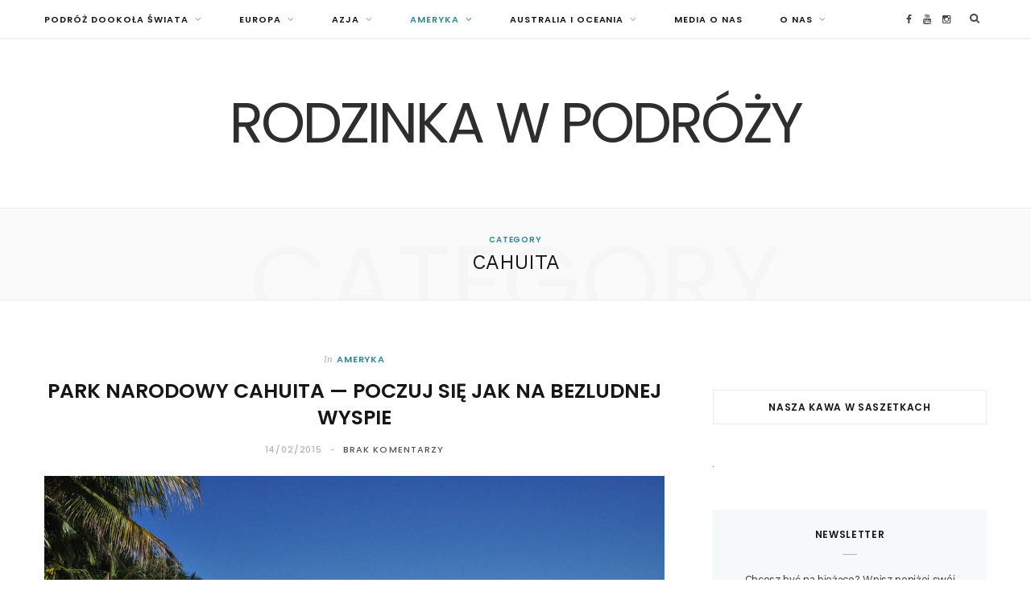

--- FILE ---
content_type: text/html; charset=UTF-8
request_url: https://rodzinkawpodrozy.pl/category/ameryka-polnocna-i-ameryka-poludniowa/kostaryka/cahuita/
body_size: 23667
content:
<!DOCTYPE html>
<html dir="ltr" lang="pl-PL"
	prefix="og: https://ogp.me/ns#" >

<head>

	<meta charset="UTF-8" />
	<meta http-equiv="x-ua-compatible" content="ie=edge" />
	<meta name="viewport" content="width=device-width, initial-scale=1" />
	<link rel="pingback" href="https://rodzinkawpodrozy.pl/xmlrpc.php" />
	<link rel="profile" href="http://gmpg.org/xfn/11" />
	
	
<!-- MapPress Easy Google Maps Wersja:2.67.6 (http://www.mappresspro.com/mappress) -->
<script type='text/javascript'>mapp = window.mapp || {}; mapp.data = [];</script>
<title>Cahuita | Rodzinka w podróży</title>

		<!-- All in One SEO 4.2.8 - aioseo.com -->
		<meta name="robots" content="noindex, max-snippet:-1, max-image-preview:large, max-video-preview:-1" />
		<link rel="canonical" href="https://rodzinkawpodrozy.pl/category/ameryka-polnocna-i-ameryka-poludniowa/kostaryka/cahuita/" />
		<meta name="generator" content="All in One SEO (AIOSEO) 4.2.8 " />
		<script type="application/ld+json" class="aioseo-schema">
			{"@context":"https:\/\/schema.org","@graph":[{"@type":"BreadcrumbList","@id":"https:\/\/rodzinkawpodrozy.pl\/category\/ameryka-polnocna-i-ameryka-poludniowa\/kostaryka\/cahuita\/#breadcrumblist","itemListElement":[{"@type":"ListItem","@id":"https:\/\/rodzinkawpodrozy.pl\/#listItem","position":1,"item":{"@type":"WebPage","@id":"https:\/\/rodzinkawpodrozy.pl\/","name":"Home","description":"Blog o rodzinnym podr\u00f3\u017cowaniu z dzie\u0107mi, wielkich i ma\u0142ych wyzwaniach oraz o spe\u0142nianiu marze\u0144. Pokazujemy, \u017ce odbycie rocznej podr\u00f3\u017cy dooko\u0142a \u015bwiata z dzie\u0107mi jest mo\u017cliwe.","url":"https:\/\/rodzinkawpodrozy.pl\/"},"nextItem":"https:\/\/rodzinkawpodrozy.pl\/category\/ameryka-polnocna-i-ameryka-poludniowa\/#listItem"},{"@type":"ListItem","@id":"https:\/\/rodzinkawpodrozy.pl\/category\/ameryka-polnocna-i-ameryka-poludniowa\/#listItem","position":2,"item":{"@type":"WebPage","@id":"https:\/\/rodzinkawpodrozy.pl\/category\/ameryka-polnocna-i-ameryka-poludniowa\/","name":"Ameryka","url":"https:\/\/rodzinkawpodrozy.pl\/category\/ameryka-polnocna-i-ameryka-poludniowa\/"},"nextItem":"https:\/\/rodzinkawpodrozy.pl\/category\/ameryka-polnocna-i-ameryka-poludniowa\/kostaryka\/#listItem","previousItem":"https:\/\/rodzinkawpodrozy.pl\/#listItem"},{"@type":"ListItem","@id":"https:\/\/rodzinkawpodrozy.pl\/category\/ameryka-polnocna-i-ameryka-poludniowa\/kostaryka\/#listItem","position":3,"item":{"@type":"WebPage","@id":"https:\/\/rodzinkawpodrozy.pl\/category\/ameryka-polnocna-i-ameryka-poludniowa\/kostaryka\/","name":"Kostaryka","url":"https:\/\/rodzinkawpodrozy.pl\/category\/ameryka-polnocna-i-ameryka-poludniowa\/kostaryka\/"},"nextItem":"https:\/\/rodzinkawpodrozy.pl\/category\/ameryka-polnocna-i-ameryka-poludniowa\/kostaryka\/cahuita\/#listItem","previousItem":"https:\/\/rodzinkawpodrozy.pl\/category\/ameryka-polnocna-i-ameryka-poludniowa\/#listItem"},{"@type":"ListItem","@id":"https:\/\/rodzinkawpodrozy.pl\/category\/ameryka-polnocna-i-ameryka-poludniowa\/kostaryka\/cahuita\/#listItem","position":4,"item":{"@type":"WebPage","@id":"https:\/\/rodzinkawpodrozy.pl\/category\/ameryka-polnocna-i-ameryka-poludniowa\/kostaryka\/cahuita\/","name":"Cahuita","url":"https:\/\/rodzinkawpodrozy.pl\/category\/ameryka-polnocna-i-ameryka-poludniowa\/kostaryka\/cahuita\/"},"previousItem":"https:\/\/rodzinkawpodrozy.pl\/category\/ameryka-polnocna-i-ameryka-poludniowa\/kostaryka\/#listItem"}]},{"@type":"CollectionPage","@id":"https:\/\/rodzinkawpodrozy.pl\/category\/ameryka-polnocna-i-ameryka-poludniowa\/kostaryka\/cahuita\/#collectionpage","url":"https:\/\/rodzinkawpodrozy.pl\/category\/ameryka-polnocna-i-ameryka-poludniowa\/kostaryka\/cahuita\/","name":"Cahuita | Rodzinka w podr\u00f3\u017cy","inLanguage":"pl-PL","isPartOf":{"@id":"https:\/\/rodzinkawpodrozy.pl\/#website"},"breadcrumb":{"@id":"https:\/\/rodzinkawpodrozy.pl\/category\/ameryka-polnocna-i-ameryka-poludniowa\/kostaryka\/cahuita\/#breadcrumblist"}},{"@type":"Organization","@id":"https:\/\/rodzinkawpodrozy.pl\/#organization","name":"Rodzinka w podr\u00f3\u017cy","url":"https:\/\/rodzinkawpodrozy.pl\/"},{"@type":"WebSite","@id":"https:\/\/rodzinkawpodrozy.pl\/#website","url":"https:\/\/rodzinkawpodrozy.pl\/","name":"Rodzinka w podr\u00f3\u017cy","description":"Blog podr\u00f3\u017cniczy","inLanguage":"pl-PL","publisher":{"@id":"https:\/\/rodzinkawpodrozy.pl\/#organization"}}]}
		</script>
		<!-- All in One SEO -->

<link rel="dns-prefetch" href="//connect.facebook.net">
<link rel='dns-prefetch' href='//translate.google.com' />
<link rel='dns-prefetch' href='//connect.facebook.net' />
<link rel='dns-prefetch' href='//unpkg.com' />
<link rel='dns-prefetch' href='//fonts.googleapis.com' />
<link rel='dns-prefetch' href='//maxcdn.bootstrapcdn.com' />
<link rel='dns-prefetch' href='//s.w.org' />
<link rel="alternate" type="application/rss+xml" title="Rodzinka w podróży &raquo; Kanał z wpisami" href="https://rodzinkawpodrozy.pl/feed/" />
<link rel="alternate" type="application/rss+xml" title="Rodzinka w podróży &raquo; Kanał z komentarzami" href="https://rodzinkawpodrozy.pl/comments/feed/" />
<link rel="alternate" type="application/rss+xml" title="Rodzinka w podróży &raquo; Kanał z wpisami zaszufladkowanymi do kategorii Cahuita" href="https://rodzinkawpodrozy.pl/category/ameryka-polnocna-i-ameryka-poludniowa/kostaryka/cahuita/feed/" />
		<!-- This site uses the Google Analytics by ExactMetrics plugin v7.11.0 - Using Analytics tracking - https://www.exactmetrics.com/ -->
							<script
				src="//www.googletagmanager.com/gtag/js?id=UA-48142010-1"  data-cfasync="false" data-wpfc-render="false" type="text/javascript" async></script>
			<script data-cfasync="false" data-wpfc-render="false" type="text/javascript">
				var em_version = '7.11.0';
				var em_track_user = true;
				var em_no_track_reason = '';
				
								var disableStrs = [
															'ga-disable-UA-48142010-1',
									];

				/* Function to detect opted out users */
				function __gtagTrackerIsOptedOut() {
					for (var index = 0; index < disableStrs.length; index++) {
						if (document.cookie.indexOf(disableStrs[index] + '=true') > -1) {
							return true;
						}
					}

					return false;
				}

				/* Disable tracking if the opt-out cookie exists. */
				if (__gtagTrackerIsOptedOut()) {
					for (var index = 0; index < disableStrs.length; index++) {
						window[disableStrs[index]] = true;
					}
				}

				/* Opt-out function */
				function __gtagTrackerOptout() {
					for (var index = 0; index < disableStrs.length; index++) {
						document.cookie = disableStrs[index] + '=true; expires=Thu, 31 Dec 2099 23:59:59 UTC; path=/';
						window[disableStrs[index]] = true;
					}
				}

				if ('undefined' === typeof gaOptout) {
					function gaOptout() {
						__gtagTrackerOptout();
					}
				}
								window.dataLayer = window.dataLayer || [];

				window.ExactMetricsDualTracker = {
					helpers: {},
					trackers: {},
				};
				if (em_track_user) {
					function __gtagDataLayer() {
						dataLayer.push(arguments);
					}

					function __gtagTracker(type, name, parameters) {
						if (!parameters) {
							parameters = {};
						}

						if (parameters.send_to) {
							__gtagDataLayer.apply(null, arguments);
							return;
						}

						if (type === 'event') {
							
														parameters.send_to = exactmetrics_frontend.ua;
							__gtagDataLayer(type, name, parameters);
													} else {
							__gtagDataLayer.apply(null, arguments);
						}
					}

					__gtagTracker('js', new Date());
					__gtagTracker('set', {
						'developer_id.dNDMyYj': true,
											});
															__gtagTracker('config', 'UA-48142010-1', {"forceSSL":"true"} );
										window.gtag = __gtagTracker;										(function () {
						/* https://developers.google.com/analytics/devguides/collection/analyticsjs/ */
						/* ga and __gaTracker compatibility shim. */
						var noopfn = function () {
							return null;
						};
						var newtracker = function () {
							return new Tracker();
						};
						var Tracker = function () {
							return null;
						};
						var p = Tracker.prototype;
						p.get = noopfn;
						p.set = noopfn;
						p.send = function () {
							var args = Array.prototype.slice.call(arguments);
							args.unshift('send');
							__gaTracker.apply(null, args);
						};
						var __gaTracker = function () {
							var len = arguments.length;
							if (len === 0) {
								return;
							}
							var f = arguments[len - 1];
							if (typeof f !== 'object' || f === null || typeof f.hitCallback !== 'function') {
								if ('send' === arguments[0]) {
									var hitConverted, hitObject = false, action;
									if ('event' === arguments[1]) {
										if ('undefined' !== typeof arguments[3]) {
											hitObject = {
												'eventAction': arguments[3],
												'eventCategory': arguments[2],
												'eventLabel': arguments[4],
												'value': arguments[5] ? arguments[5] : 1,
											}
										}
									}
									if ('pageview' === arguments[1]) {
										if ('undefined' !== typeof arguments[2]) {
											hitObject = {
												'eventAction': 'page_view',
												'page_path': arguments[2],
											}
										}
									}
									if (typeof arguments[2] === 'object') {
										hitObject = arguments[2];
									}
									if (typeof arguments[5] === 'object') {
										Object.assign(hitObject, arguments[5]);
									}
									if ('undefined' !== typeof arguments[1].hitType) {
										hitObject = arguments[1];
										if ('pageview' === hitObject.hitType) {
											hitObject.eventAction = 'page_view';
										}
									}
									if (hitObject) {
										action = 'timing' === arguments[1].hitType ? 'timing_complete' : hitObject.eventAction;
										hitConverted = mapArgs(hitObject);
										__gtagTracker('event', action, hitConverted);
									}
								}
								return;
							}

							function mapArgs(args) {
								var arg, hit = {};
								var gaMap = {
									'eventCategory': 'event_category',
									'eventAction': 'event_action',
									'eventLabel': 'event_label',
									'eventValue': 'event_value',
									'nonInteraction': 'non_interaction',
									'timingCategory': 'event_category',
									'timingVar': 'name',
									'timingValue': 'value',
									'timingLabel': 'event_label',
									'page': 'page_path',
									'location': 'page_location',
									'title': 'page_title',
								};
								for (arg in args) {
																		if (!(!args.hasOwnProperty(arg) || !gaMap.hasOwnProperty(arg))) {
										hit[gaMap[arg]] = args[arg];
									} else {
										hit[arg] = args[arg];
									}
								}
								return hit;
							}

							try {
								f.hitCallback();
							} catch (ex) {
							}
						};
						__gaTracker.create = newtracker;
						__gaTracker.getByName = newtracker;
						__gaTracker.getAll = function () {
							return [];
						};
						__gaTracker.remove = noopfn;
						__gaTracker.loaded = true;
						window['__gaTracker'] = __gaTracker;
					})();
									} else {
										console.log("");
					(function () {
						function __gtagTracker() {
							return null;
						}

						window['__gtagTracker'] = __gtagTracker;
						window['gtag'] = __gtagTracker;
					})();
									}
			</script>
				<!-- / Google Analytics by ExactMetrics -->
				<script type="text/javascript">
			window._wpemojiSettings = {"baseUrl":"https:\/\/s.w.org\/images\/core\/emoji\/13.1.0\/72x72\/","ext":".png","svgUrl":"https:\/\/s.w.org\/images\/core\/emoji\/13.1.0\/svg\/","svgExt":".svg","source":{"concatemoji":"https:\/\/rodzinkawpodrozy.pl\/wp-includes\/js\/wp-emoji-release.min.js?ver=5.8.12"}};
			!function(e,a,t){var n,r,o,i=a.createElement("canvas"),p=i.getContext&&i.getContext("2d");function s(e,t){var a=String.fromCharCode;p.clearRect(0,0,i.width,i.height),p.fillText(a.apply(this,e),0,0);e=i.toDataURL();return p.clearRect(0,0,i.width,i.height),p.fillText(a.apply(this,t),0,0),e===i.toDataURL()}function c(e){var t=a.createElement("script");t.src=e,t.defer=t.type="text/javascript",a.getElementsByTagName("head")[0].appendChild(t)}for(o=Array("flag","emoji"),t.supports={everything:!0,everythingExceptFlag:!0},r=0;r<o.length;r++)t.supports[o[r]]=function(e){if(!p||!p.fillText)return!1;switch(p.textBaseline="top",p.font="600 32px Arial",e){case"flag":return s([127987,65039,8205,9895,65039],[127987,65039,8203,9895,65039])?!1:!s([55356,56826,55356,56819],[55356,56826,8203,55356,56819])&&!s([55356,57332,56128,56423,56128,56418,56128,56421,56128,56430,56128,56423,56128,56447],[55356,57332,8203,56128,56423,8203,56128,56418,8203,56128,56421,8203,56128,56430,8203,56128,56423,8203,56128,56447]);case"emoji":return!s([10084,65039,8205,55357,56613],[10084,65039,8203,55357,56613])}return!1}(o[r]),t.supports.everything=t.supports.everything&&t.supports[o[r]],"flag"!==o[r]&&(t.supports.everythingExceptFlag=t.supports.everythingExceptFlag&&t.supports[o[r]]);t.supports.everythingExceptFlag=t.supports.everythingExceptFlag&&!t.supports.flag,t.DOMReady=!1,t.readyCallback=function(){t.DOMReady=!0},t.supports.everything||(n=function(){t.readyCallback()},a.addEventListener?(a.addEventListener("DOMContentLoaded",n,!1),e.addEventListener("load",n,!1)):(e.attachEvent("onload",n),a.attachEvent("onreadystatechange",function(){"complete"===a.readyState&&t.readyCallback()})),(n=t.source||{}).concatemoji?c(n.concatemoji):n.wpemoji&&n.twemoji&&(c(n.twemoji),c(n.wpemoji)))}(window,document,window._wpemojiSettings);
		</script>
		<style type="text/css">
img.wp-smiley,
img.emoji {
	display: inline !important;
	border: none !important;
	box-shadow: none !important;
	height: 1em !important;
	width: 1em !important;
	margin: 0 .07em !important;
	vertical-align: -0.1em !important;
	background: none !important;
	padding: 0 !important;
}
</style>
	<link rel='stylesheet' id='validate-engine-css-css'  href='https://rodzinkawpodrozy.pl/wp-content/plugins/wysija-newsletters/css/validationEngine.jquery.css?ver=2.14' type='text/css' media='all' />
<link rel='stylesheet' id='wp-block-library-css'  href='https://rodzinkawpodrozy.pl/wp-includes/css/dist/block-library/style.min.css?ver=5.8.12' type='text/css' media='all' />
<link rel='stylesheet' id='contact-form-7-css'  href='https://rodzinkawpodrozy.pl/wp-content/plugins/contact-form-7/includes/css/styles.css?ver=5.4.2' type='text/css' media='all' />
<link rel='stylesheet' id='google-language-translator-css'  href='https://rodzinkawpodrozy.pl/wp-content/plugins/google-language-translator/css/style.css?ver=6.0.16' type='text/css' media='' />
<link rel='stylesheet' id='glt-toolbar-styles-css'  href='https://rodzinkawpodrozy.pl/wp-content/plugins/google-language-translator/css/toolbar.css?ver=6.0.16' type='text/css' media='' />
<link rel='stylesheet' id='mappress-leaflet-css'  href='https://unpkg.com/leaflet@1.7.1/dist/leaflet.css?ver=1.7.1' type='text/css' media='all' />
<link rel='stylesheet' id='mappress-css'  href='https://rodzinkawpodrozy.pl/wp-content/plugins/mappress-google-maps-for-wordpress/css/mappress.css?ver=2.67.6' type='text/css' media='all' />
<link rel='stylesheet' id='sbscrbr_style-css'  href='https://rodzinkawpodrozy.pl/wp-content/plugins/subscriber/css/frontend_style.css?ver=5.8.12' type='text/css' media='all' />
<link rel='stylesheet' id='magnific-popup-au-css'  href='https://rodzinkawpodrozy.pl/wp-content/plugins/youtube-channel/assets/lib/magnific-popup/magnific-popup.min.css?ver=3.0.12.1' type='text/css' media='all' />
<link rel='stylesheet' id='youtube-channel-css'  href='https://rodzinkawpodrozy.pl/wp-content/plugins/youtube-channel/assets/css/youtube-channel.css?ver=3.0.12.1' type='text/css' media='all' />
<link rel='stylesheet' id='wp-pagenavi-css'  href='https://rodzinkawpodrozy.pl/wp-content/plugins/wp-pagenavi/pagenavi-css.css?ver=2.70' type='text/css' media='all' />
<link rel='stylesheet' id='cheerup-fonts-css'  href='https://fonts.googleapis.com/css?family=Poppins%3A400%2C500%2C600%2C700%7CMerriweather%3A300italic%2C400%2C400italic%2C700' type='text/css' media='all' />
<link rel='stylesheet' id='cheerup-core-css'  href='https://rodzinkawpodrozy.pl/wp-content/themes/cheerup/style.css?ver=2.2.2' type='text/css' media='all' />
<link rel='stylesheet' id='magnific-popup-css'  href='https://rodzinkawpodrozy.pl/wp-content/themes/cheerup/css/lightbox.css?ver=2.2.2' type='text/css' media='all' />
<link rel='stylesheet' id='cheerup-font-awesome-css'  href='https://rodzinkawpodrozy.pl/wp-content/themes/cheerup/css/fontawesome/css/font-awesome.min.css?ver=2.2.2' type='text/css' media='all' />
<link rel='stylesheet' id='cff-css'  href='https://rodzinkawpodrozy.pl/wp-content/plugins/custom-facebook-feed/assets/css/cff-style.css?ver=4.0' type='text/css' media='all' />
<link rel='stylesheet' id='sb-font-awesome-css'  href='https://maxcdn.bootstrapcdn.com/font-awesome/4.7.0/css/font-awesome.min.css?ver=5.8.12' type='text/css' media='all' />
<style id='wp-typography-custom-inline-css' type='text/css'>
sup{vertical-align: 60%;font-size: 75%;line-height: 100%}sub{vertical-align: -10%;font-size: 75%;line-height: 100%}.amp{font-family: Baskerville, "Goudy Old Style", "Palatino", "Book Antiqua", "Warnock Pro", serif;font-weight: normal;font-style: italic;font-size: 1.1em;line-height: 1em}.caps{font-size: 90%}.dquo{margin-left:-.40em}.quo{margin-left:-.2em}.pull-double{margin-left:-.38em}.push-double{margin-right:.38em}.pull-single{margin-left:-.15em}.push-single{margin-right:.15em}
</style>
<style id='wp-typography-safari-font-workaround-inline-css' type='text/css'>
body {-webkit-font-feature-settings: "liga";font-feature-settings: "liga";-ms-font-feature-settings: normal;}
</style>
<link rel='stylesheet' id='wp-add-custom-css-css'  href='https://rodzinkawpodrozy.pl?display_custom_css=css&#038;ver=5.8.12' type='text/css' media='all' />
<script type='text/template' id='mapp-tmpl-map'>
	<div class='mapp-wrapper'>
		<div class='mapp-content'>
			<# print(mapp.lib.template('map-header', { map : map })); #>
			<div class='mapp-main'>
				<# print(mapp.lib.template('map-filters', { map : map })); #>
				<# if (layout != 'inline') { #>
					<div class='mapp-list'></div>
				<# } #>
				<# print(mapp.lib.template('map-directions', { map : map })); #>
				<div class='mapp-canvas-panel'>
					<div class='mapp-canvas'></div>
					<# print(mapp.lib.template('map-menu', { map : map })); #>
					<# if (mappl10n.options.ssl) { #>
						<div class='mapp-geolocate-control-wrapper'>
							<div class='mapp-geolocate-control' data-mapp-action='geolocate' title='Your Location'></div>
						</div>
					<# } #>
					<div class='mapp-dialog'></div>
				</div>
			</div>
			<# print(mapp.lib.template('map-footer', { map : map })); #>
		</div>
	</div>
	<# if (layout == 'inline') { #>
		<div class='mapp-list'></div>
	<# } #>
</script>

<script type='text/template' id='mapp-tmpl-map-header'>
	<# var filter = !map.editable && map.query && mappl10n.options.filters && mappl10n.options.filters.length > 0; #>
	<# var search = map.editable || (map.query && mappl10n.options.search); #>
	<# if (search || filter) { #>
		<div class='mapp-header'>
			<# if (search) { #>
				<div class='mapp-search'>
					<input class='mapp-places' type='text' placeholder='Search'/>
					<# if (mappl10n.options.ssl) { #>
						<div class='mapp-geolocate' data-mapp-action='geolocate' title='Your Location'></div>
					<# } #>
				</div>
			<# } #>
			<# if (filter) { #>
				<div class='mapp-caret mapp-header-button mapp-filters-toggle' data-mapp-action='filters-toggle'>Filter</div>
			<# } #>
		</div>
	<# } #>
</script>

<script type='text/template' id='mapp-tmpl-map-menu'>
	<# if (!map.editable && mappl10n.options.engine != 'leaflet') { #>
		<div class='mapp-controls'>
			<div class='mapp-menu-toggle' data-mapp-action='menu-toggle' title='Menu'></div>
			<div class='mapp-menu'>
				<div class='mapp-menu-item' data-mapp-action='center'>Wyśrodkuj mapę</div>
								<div class='mapp-menu-footer' title='Get help'><a href='https://mappresspro.com/mappress-documentation' target='_blank'><div class='mapp-menu-help'>?</div></div></a>
			</div>
		</div>
	<# } #>
</script>

<script type='text/template' id='mapp-tmpl-map-footer'>
	<# if ( (map.poiList || mappl10n.options.poiList) && map.layout != 'inline') { #>
		<div class='mapp-footer'>
			<div class='mapp-view-list' data-mapp-action='view-list'>Show List</div>
			<div class='mapp-view-map' data-mapp-action='view-map'>Show Map</div>
		</div>
	<# } #>
</script>
<script type='text/html' id='mapp-tmpl-map-directions'><# if (!map.editable && mappl10n.options.directions != 'google') { #><div class='mapp-directions'><span class='mapp-close' data-mapp-action='dir-cancel'></span><div><input class='mapp-dir-saddr' tabindex='1' placeholder='Moja lokalizacja' /><span data-mapp-action='dir-swap' class='mapp-dir-arrows'></span></div><div><input class='mapp-dir-daddr' tabindex='2'/></div><div class='mapp-dir-toolbar'><span class='mapp-button-submit' data-mapp-action='dir-get'>Znajdź drogę</span><span class='mapp-spinner'></span></div><div class='mapp-dir-renderer'></div></div><# } #></script><script type='text/html' id='mapp-tmpl-map-item'><div class="mapp-info"><img class="mapp-icon" src="{{{poi.icon}}}"><div class="mapp-title">{{{poi.title}}}</div></div></script><script type='text/html' id='mapp-tmpl-map-loop'><# if (map.query) { #><div class='mapp-list-header'>{{{pagination.count}}} Results</div><# } #><# if (map.layout != 'inline') { #><div class='mapp-list-toggle' data-mapp-action='list-toggle'></div><# } #><div class='mapp-items'><# _.forEach(pois, function(poi, i) { #><# if (poi.visible) { #><div class="mapp-item {{ (map.selected==poi) ? 'mapp-selected' : ''}}" data-mapp-action="open" data-mapp-poi="{{{i}}}"><# print(poi.render('item')); #></div><# } #><# }); #></div><# //if (map.layout || mappl10n.options.layout == 'left') { #><# if (pagination.count > pagination.pageSize) { // Only show pagination if >1 page #><div class='mapp-list-footer'><div class='mapp-paginate'><#const pages = Math.ceil(pagination.count / pagination.pageSize);let prevClass = (pagination.page <= 1) ? 'mapp-paginate-button mapp-disabled' : 'mapp-paginate-button';let prevAction = (pagination.page <= 1) ? '' : 'page';let nextClass = (pagination.page >= pages) ? 'mapp-paginate-button mapp-disabled' : 'mapp-paginate-button';let nextAction = (pagination.page >= pages) ? '' : 'page';#><div class='{{prevClass}}' data-mapp-action='{{prevAction}}' data-mapp-page='1' >&laquo;</div><div class='{{prevClass}}' data-mapp-action='{{prevAction}}' data-mapp-page='{{ pagination.page - 1}}'>&lsaquo;</div><div class='mapp-paginate-count'><# print('%d of %d'.replace('%d', pagination.page).replace('%d', pages)); #></div><div class='{{nextClass}}' data-mapp-action='{{nextAction}}' data-mapp-page='{{ pagination.page + 1}}'>&rsaquo;</div><div class='{{nextClass}}' data-mapp-action='{{nextAction}}' data-mapp-page='{{ pages }}'>&raquo;</div></div></div><# } #></script><script type='text/html' id='mapp-tmpl-map-popup'><div class='mapp-info'><div class='mapp-title'>{{{poi.title}}}</div><div class='mapp-body'>{{{poi.body}}}</div><div class='mapp-links'><div class='mapp-dir' data-mapp-action='dir'>Znajdź drogę</div></div></div></script><script type='text/html' id='mapp-tmpl-mashup-popup'><div class='mapp-thumbnail'><a href='{{{poi.url}}}' target='_blank'>{{{poi.thumbnail}}}</a></div><div class='mapp-info'><div class='mapp-title'><a href='{{{poi.url}}}' target='_blank'>{{{poi.title}}}</a></div><div class='mapp-body'>{{{poi.body}}}</div><div class='mapp-links'><div class='mapp-dir' data-mapp-action='dir'>Znajdź drogę</div></div></div></script><script type='text/html' id='mapp-tmpl-mashup-item'><div class="mapp-info"><img class="mapp-icon" src="{{{poi.icon}}}"><div class="mapp-title">{{{poi.title}}}</div></div><div class='mapp-thumbnail'>{{{poi.thumbnail}}}</div></script><script type='text/javascript' src='https://rodzinkawpodrozy.pl/wp-content/plugins/google-analytics-dashboard-for-wp/assets/js/frontend-gtag.min.js?ver=7.11.0' id='exactmetrics-frontend-script-js'></script>
<script data-cfasync="false" data-wpfc-render="false" type="text/javascript" id='exactmetrics-frontend-script-js-extra'>/* <![CDATA[ */
var exactmetrics_frontend = {"js_events_tracking":"true","download_extensions":"zip,mp3,mpeg,pdf,doc,ppt,xls,jpeg,png,gif,tiff","inbound_paths":"[{\"path\":\"\\\/go\\\/\",\"label\":\"affiliate\"},{\"path\":\"\\\/recommend\\\/\",\"label\":\"affiliate\"}]","home_url":"https:\/\/rodzinkawpodrozy.pl","hash_tracking":"false","ua":"UA-48142010-1","v4_id":""};/* ]]> */
</script>
<script type='text/javascript' src='https://rodzinkawpodrozy.pl/wp-includes/js/dist/vendor/regenerator-runtime.min.js?ver=0.13.7' id='regenerator-runtime-js'></script>
<script type='text/javascript' src='https://rodzinkawpodrozy.pl/wp-includes/js/dist/vendor/wp-polyfill.min.js?ver=3.15.0' id='wp-polyfill-js'></script>
<script type='text/javascript' id='jquery-core-js-extra'>
/* <![CDATA[ */
var Sphere_Plugin = {"ajaxurl":"https:\/\/rodzinkawpodrozy.pl\/wp-admin\/admin-ajax.php"};
/* ]]> */
</script>
<script type='text/javascript' src='https://rodzinkawpodrozy.pl/wp-includes/js/jquery/jquery.min.js?ver=3.6.0' id='jquery-core-js'></script>
<script type='text/javascript' src='https://rodzinkawpodrozy.pl/wp-includes/js/jquery/jquery-migrate.min.js?ver=3.3.2' id='jquery-migrate-js'></script>
<script type='text/javascript' id='iw-no-right-click-js-extra'>
/* <![CDATA[ */
var IwNRCargs = {"rightclick":"Y","draganddrop":"Y"};
/* ]]> */
</script>
<script type='text/javascript' src='https://rodzinkawpodrozy.pl/wp-content/plugins/image-watermark/js/no-right-click.js?ver=1.6.6' id='iw-no-right-click-js'></script>
<script type='text/javascript' src='https://unpkg.com/leaflet@1.7.1/dist/leaflet.js?ver=1.7.1' id='mappress-leaflet-js'></script>
<script type='text/javascript' src='https://rodzinkawpodrozy.pl/wp-content/plugins/mappress-google-maps-for-wordpress/lib/leaflet-omnivore.min.js?ver=0.3.1' id='mappress-omnivore-js'></script>
<script type='text/javascript' src='https://rodzinkawpodrozy.pl/wp-includes/js/jquery/ui/core.min.js?ver=1.12.1' id='jquery-ui-core-js'></script>
<script type='text/javascript' src='https://rodzinkawpodrozy.pl/wp-includes/js/jquery/ui/menu.min.js?ver=1.12.1' id='jquery-ui-menu-js'></script>
<script type='text/javascript' src='https://rodzinkawpodrozy.pl/wp-includes/js/dist/dom-ready.min.js?ver=71883072590656bf22c74c7b887df3dd' id='wp-dom-ready-js'></script>
<script type='text/javascript' src='https://rodzinkawpodrozy.pl/wp-includes/js/dist/hooks.min.js?ver=a7edae857aab69d69fa10d5aef23a5de' id='wp-hooks-js'></script>
<script type='text/javascript' src='https://rodzinkawpodrozy.pl/wp-includes/js/dist/i18n.min.js?ver=5f1269854226b4dd90450db411a12b79' id='wp-i18n-js'></script>
<script type='text/javascript' id='wp-i18n-js-after'>
wp.i18n.setLocaleData( { 'text direction\u0004ltr': [ 'ltr' ] } );
</script>
<script type='text/javascript' id='wp-a11y-js-translations'>
( function( domain, translations ) {
	var localeData = translations.locale_data[ domain ] || translations.locale_data.messages;
	localeData[""].domain = domain;
	wp.i18n.setLocaleData( localeData, domain );
} )( "default", {"translation-revision-date":"2025-10-01 14:45:47+0000","generator":"GlotPress\/4.0.1","domain":"messages","locale_data":{"messages":{"":{"domain":"messages","plural-forms":"nplurals=3; plural=(n == 1) ? 0 : ((n % 10 >= 2 && n % 10 <= 4 && (n % 100 < 12 || n % 100 > 14)) ? 1 : 2);","lang":"pl"},"Notifications":["Powiadomienia"]}},"comment":{"reference":"wp-includes\/js\/dist\/a11y.js"}} );
</script>
<script type='text/javascript' src='https://rodzinkawpodrozy.pl/wp-includes/js/dist/a11y.min.js?ver=0ac8327cc1c40dcfdf29716affd7ac63' id='wp-a11y-js'></script>
<script type='text/javascript' id='jquery-ui-autocomplete-js-extra'>
/* <![CDATA[ */
var uiAutocompleteL10n = {"noResults":"Brak wynik\u00f3w.","oneResult":"Znaleziono jeden wynik. U\u017cyj strza\u0142ek g\u00f3ra\/d\u00f3\u0142 do nawigacji.","manyResults":"Znaleziono %d wynik\u00f3w. U\u017cyj strza\u0142ek g\u00f3ra\/d\u00f3\u0142 do nawigacji.","itemSelected":"Wybrano obiekt."};
/* ]]> */
</script>
<script type='text/javascript' src='https://rodzinkawpodrozy.pl/wp-includes/js/jquery/ui/autocomplete.min.js?ver=1.12.1' id='jquery-ui-autocomplete-js'></script>
<script type='text/javascript' src='https://rodzinkawpodrozy.pl/wp-includes/js/underscore.min.js?ver=1.13.1' id='underscore-js'></script>
<script type='text/javascript' id='mappress-js-extra'>
/* <![CDATA[ */
var mappl10n = {"delete_prompt":"Are you sure you want to delete?","delete_map_prompt":"Permanently delete this map from the map library?","kml_error":"B\u0142\u0105d w trakcie odczytu pliku KML","layer":"URL for KML file","loading":"<span class='mapp-spinner'><\/span>Loading","need_classic":"Please select an editor to insert into.","no_geolocate":"Nie mo\u017cna uzyska\u0107 informacje o po\u0142o\u017ceniu","no_results":"No results","save":"Save changes?","shape":"Kszta\u0142t","options":{"admin":false,"ajaxurl":"https:\/\/rodzinkawpodrozy.pl\/wp-admin\/admin-ajax.php","apikey":"AIzaSyAdMlOseuhxifz6Iclf7xceZa2sgACXp98","baseurl":"https:\/\/rodzinkawpodrozy.pl\/wp-content\/plugins\/mappress-google-maps-for-wordpress","blockCategory":"text","debug":null,"editurl":"https:\/\/rodzinkawpodrozy.pl\/wp-admin\/post.php","iconsUrl":null,"isIE":false,"language":null,"mapbox":null,"nonce":"73db470ac9","postid":2398,"pro":false,"ssl":true,"standardIcons":null,"standardIconsUrl":null,"userStyles":[],"userIcons":null,"version":"2.67.6","standardStyles":[{"id":"osm","type":"standard","provider":"osm","name":"Streets"}],"alignment":"center","clustering":false,"country":"pl","directions":"inline","directionsServer":"https:\/\/maps.google.com","engine":"leaflet","filters":[],"geocoder":"nominatim","initialOpenInfo":false,"layout":"inline","mashupClick":"poi","mini":400,"poiList":false,"poiZoom":"15","radius":15,"scrollWheel":true,"search":true,"size":"1","sizes":[{"width":300,"height":300},{"width":425,"height":350},{"width":640,"height":480}],"thumbs":true,"thumbsPopup":"left","tooltips":false,"userLocation":false}};
/* ]]> */
</script>
<script type='text/javascript' id='mappress-js-translations'>
( function( domain, translations ) {
	var localeData = translations.locale_data[ domain ] || translations.locale_data.messages;
	localeData[""].domain = domain;
	wp.i18n.setLocaleData( localeData, domain );
} )( "mappress-google-maps-for-wordpress", { "locale_data": { "messages": { "": {} } } } );
</script>
<script type='text/javascript' src='https://rodzinkawpodrozy.pl/wp-content/plugins/mappress-google-maps-for-wordpress/build/index_mappress.js?ver=2.67.6' id='mappress-js'></script>
<script type='text/javascript' id='nrci_methods-js-extra'>
/* <![CDATA[ */
var nrci_opts = {"gesture":"Y","drag":"Y","touch":"Y","admin":"Y"};
/* ]]> */
</script>
<script type='text/javascript' src='https://rodzinkawpodrozy.pl/wp-content/plugins/no-right-click-images-plugin/no-right-click-images.js' id='nrci_methods-js'></script>
<script type='text/javascript' src='https://rodzinkawpodrozy.pl/wp-content/plugins/wp-retina-2x/app/picturefill.min.js?ver=1630825345' id='wr2x-picturefill-js-js'></script>
<link rel="https://api.w.org/" href="https://rodzinkawpodrozy.pl/wp-json/" /><link rel="alternate" type="application/json" href="https://rodzinkawpodrozy.pl/wp-json/wp/v2/categories/134" /><link rel="EditURI" type="application/rsd+xml" title="RSD" href="https://rodzinkawpodrozy.pl/xmlrpc.php?rsd" />
<link rel="wlwmanifest" type="application/wlwmanifest+xml" href="https://rodzinkawpodrozy.pl/wp-includes/wlwmanifest.xml" /> 
<meta name="generator" content="WordPress 5.8.12" />
	<link rel="preconnect" href="https://fonts.googleapis.com">
	<link rel="preconnect" href="https://fonts.gstatic.com">
	<link href='https://fonts.googleapis.com/css2?display=swap&family=Work+Sans' rel='stylesheet'><!-- Google Analytics Injector from http://www.geckosolutions.se/blog/wordpress-plugins/ -->
<script type='text/javascript'>
	var site = '' + document.location;
	if(site.indexOf('http://rodzinkawpodrozy.dkonto.pl') == -1 ) {
	var _gaq = _gaq || [];
	_gaq.push(['_setAccount', 'UA-48142010-1']);_gaq.push(['_setDomainName', 'www.rodzinkawpodrozy.pl']);_gaq.push(['_trackPageview']);
	(function() {
		var ga = document.createElement('script'); ga.type = 'text/javascript'; ga.async = true;
		ga.src = ('https:' == document.location.protocol ? 'https://ssl' : 'http://www') + '.google-analytics.com/ga.js';
		var s = document.getElementsByTagName('script')[0]; s.parentNode.insertBefore(ga, s);
	})();
	}
</script>
<!-- Google Analytics Injector -->
<style>#google_language_translator{width:auto!important;}.goog-tooltip{display: none!important;}.goog-tooltip:hover{display: none!important;}.goog-text-highlight{background-color:transparent!important;border:none!important;box-shadow:none!important;}#google_language_translator select.goog-te-combo{color:#32373c;}#flags{display:none;}#google_language_translator{color:transparent;}body{top:0px!important;}#goog-gt-tt{display:none!important;}#glt-translate-trigger > span{color:#ffffff;}#glt-translate-trigger{background:#f89406;}</style>
<style type="text/css">
@import url(//fonts.googleapis.com/css?family=Open+Sans:300,300italic,regular,italic,600,600italic,700,700italic,800,800italic:latin-ext,cyrillic,vietnamese,devanagari,cyrillic-ext,greek-ext,latin,greek|Raleway:100,100italic,200,200italic,300,300italic,regular,italic,500,500italic,600,600italic,700,700italic,800,800italic,900,900italic:latin,latin-ext);
.open_sans{ font-family: "Open Sans"; }
.raleway{ font-family: "Raleway"; }
</style>
<!--==-- End Typecase Font Declarations --==-->

<meta name="google-site-verification" content="UOdSbCdH66QGEpqY2U7ioUqfztT6PBDMY2qZjwafpjU" /><meta property="og:site_name" content="Rodzinka w podróży">
<meta property="og:type" content="website">
<meta property="og:locale" content="pl_PL">
<meta property="fb:app_id" content="192195667520403">
<link rel="icon" href="https://rodzinkawpodrozy.pl/wp-content/uploads/2017/03/rodzinka-logo-biale-male-250.png" sizes="32x32" />
<link rel="icon" href="https://rodzinkawpodrozy.pl/wp-content/uploads/2017/03/rodzinka-logo-biale-male-250.png" sizes="192x192" />
<link rel="apple-touch-icon" href="https://rodzinkawpodrozy.pl/wp-content/uploads/2017/03/rodzinka-logo-biale-male-250.png" />
<meta name="msapplication-TileImage" content="https://rodzinkawpodrozy.pl/wp-content/uploads/2017/03/rodzinka-logo-biale-male-250.png" />
	<style id="egf-frontend-styles" type="text/css">
		p {font-family: 'Work Sans', sans-serif;font-style: normal;font-weight: 400;} h1 {font-family: 'Work Sans', sans-serif;font-style: normal;font-weight: 400;} h2 {font-family: 'Work Sans', sans-serif;font-style: normal;font-weight: 400;} site-content {font-family: 'Work Sans', sans-serif!important;font-style: normal!important;font-weight: 400!important;} h3 {} h4 {} h5 {} h6 {} 	</style>
	
<!-- Styles cached and displayed inline for speed. Generated by http://stylesplugin.com -->
<style type="text/css" id="styles-plugin-css">

</style>
<meta data-pso-pv="1.2.1" data-pso-pt="category" data-pso-th="8f2374c064fff6bcd5dd165cbda7f6db">
</head>

<body class="archive category category-cahuita category-134 styles right-sidebar ">

<div class="main-wrap">

	
	
	<header id="main-head" class="main-head alt">
	
		
	<div class="top-bar cf">
	
		<div class="top-bar-content" data-sticky-bar="1">
			<div class="wrap cf">
			
			<span class="mobile-nav"><i class="fa fa-bars"></i></span>
			
			
				<ul class="social-icons cf">
				
									
					<li><a href="https://facebook.com/rodzinkawpodrozypl" class="fa fa-facebook" target="_blank"><span class="visuallyhidden">Facebook</span></a></li>
											
									
					<li><a href="https://www.youtube.com/channel/UCu5NBskgZbP3hz7W1DjjuZw" class="fa fa-youtube" target="_blank"><span class="visuallyhidden">YouTube</span></a></li>
											
									
					<li><a href="https://www.instagram.com/rodzinkawpodrozy/" class="fa fa-instagram" target="_blank"><span class="visuallyhidden">Instagram</span></a></li>
											
									
				</ul>
			
						

							
										
				<nav class="navigation">					
					<div class="menu-menu-container"><ul id="menu-menu" class="menu"><li id="menu-item-3226" class="menu-item menu-item-type-taxonomy menu-item-object-category menu-item-has-children menu-cat-218 menu-item-3226"><a href="https://rodzinkawpodrozy.pl/category/dookola-swiata/">Podróż Dookoła Świata</a>
<ul class="sub-menu">
	<li id="menu-item-5706" class="menu-item menu-item-type-post_type menu-item-object-page menu-item-5706"><a href="https://rodzinkawpodrozy.pl/roczna-podroz-z-dziecmi-dookola-swiata/">Roczna podróż z dziećmi dookoła świata</a></li>
	<li id="menu-item-4407" class="menu-item menu-item-type-post_type menu-item-object-page menu-item-4407"><a href="https://rodzinkawpodrozy.pl/mapa-naszej-podrozy-dookola-swiata-dziecmi-2017-2018/">Mapa naszej podróży dookoła świata z dziećmi 2017–2018</a></li>
</ul>
</li>
<li id="menu-item-18" class="menu-item menu-item-type-taxonomy menu-item-object-category menu-item-has-children menu-cat-6 menu-item-18"><a href="https://rodzinkawpodrozy.pl/category/europa/">Europa</a>
<ul class="sub-menu">
	<li id="menu-item-1854" class="menu-item menu-item-type-taxonomy menu-item-object-category menu-cat-83 menu-item-1854"><a href="https://rodzinkawpodrozy.pl/category/europa/anglia/">Anglia</a></li>
	<li id="menu-item-21" class="menu-item menu-item-type-taxonomy menu-item-object-category menu-cat-24 menu-item-21"><a href="https://rodzinkawpodrozy.pl/category/europa/czarnogora/">Czarnogóra</a></li>
	<li id="menu-item-2959" class="menu-item menu-item-type-taxonomy menu-item-object-category menu-cat-190 menu-item-2959"><a href="https://rodzinkawpodrozy.pl/category/europa/gruzja/">Gruzja</a></li>
	<li id="menu-item-27" class="menu-item menu-item-type-taxonomy menu-item-object-category menu-item-has-children menu-cat-21 menu-item-27"><a href="https://rodzinkawpodrozy.pl/category/europa/irlandia/">Irlandia / Irlandia Północna</a>
	<ul class="sub-menu">
		<li id="menu-item-676" class="menu-item menu-item-type-custom menu-item-object-custom menu-item-676"><a href="http://rodzinkawpodrozy.pl/irlandia-i-irlandia-polnocno-galeria/">Galeria</a></li>
	</ul>
</li>
	<li id="menu-item-41" class="menu-item menu-item-type-taxonomy menu-item-object-category menu-cat-3 menu-item-41"><a href="https://rodzinkawpodrozy.pl/category/europa/polska/">Polska</a></li>
	<li id="menu-item-31" class="menu-item menu-item-type-taxonomy menu-item-object-category menu-item-has-children menu-cat-20 menu-item-31"><a href="https://rodzinkawpodrozy.pl/category/europa/portugalia/">Portugalia</a>
	<ul class="sub-menu">
		<li id="menu-item-36" class="menu-item menu-item-type-taxonomy menu-item-object-category menu-item-has-children menu-cat-30 menu-item-36"><a href="https://rodzinkawpodrozy.pl/category/europa/portugalia/madera/">Madera</a>
		<ul class="sub-menu">
			<li id="menu-item-278" class="menu-item menu-item-type-post_type menu-item-object-page menu-item-278"><a href="https://rodzinkawpodrozy.pl/madera-galeria/">Galeria</a></li>
		</ul>
</li>
		<li id="menu-item-37" class="menu-item menu-item-type-taxonomy menu-item-object-category menu-item-has-children menu-cat-31 menu-item-37"><a href="https://rodzinkawpodrozy.pl/category/europa/portugalia/porto-santo/">Porto Santo</a>
		<ul class="sub-menu">
			<li id="menu-item-811" class="menu-item menu-item-type-custom menu-item-object-custom menu-item-811"><a title="Galeria" href="http://rodzinkawpodrozy.pl/porto-santo-galeria/">Galeria</a></li>
		</ul>
</li>
	</ul>
</li>
	<li id="menu-item-1828" class="menu-item menu-item-type-taxonomy menu-item-object-category menu-cat-82 menu-item-1828"><a href="https://rodzinkawpodrozy.pl/category/europa/walia/">Walia</a></li>
</ul>
</li>
<li id="menu-item-15" class="menu-item menu-item-type-taxonomy menu-item-object-category menu-item-has-children menu-cat-4 menu-item-15"><a href="https://rodzinkawpodrozy.pl/category/azja/">Azja</a>
<ul class="sub-menu">
	<li id="menu-item-3686" class="menu-item menu-item-type-taxonomy menu-item-object-category menu-cat-222 menu-item-3686"><a href="https://rodzinkawpodrozy.pl/category/azja/gorski-karabach/">Górski Karabach</a></li>
	<li id="menu-item-5824" class="menu-item menu-item-type-taxonomy menu-item-object-category menu-cat-324 menu-item-5824"><a href="https://rodzinkawpodrozy.pl/category/azja/indonezja/">Indonezja</a></li>
	<li id="menu-item-16" class="menu-item menu-item-type-taxonomy menu-item-object-category menu-item-has-children menu-cat-7 menu-item-16"><a href="https://rodzinkawpodrozy.pl/category/azja/japonia/">Japonia</a>
	<ul class="sub-menu">
		<li id="menu-item-2825" class="menu-item menu-item-type-taxonomy menu-item-object-category menu-cat-154 menu-item-2825"><a href="https://rodzinkawpodrozy.pl/category/azja/japonia/aso-san-wulkan-aso/">Aso-San (wulkan Aso)</a></li>
		<li id="menu-item-2826" class="menu-item menu-item-type-taxonomy menu-item-object-category menu-cat-155 menu-item-2826"><a title="Beppu" href="https://rodzinkawpodrozy.pl/category/azja/japonia/beppu/">Beppu</a></li>
		<li id="menu-item-2827" class="menu-item menu-item-type-taxonomy menu-item-object-category menu-cat-159 menu-item-2827"><a href="https://rodzinkawpodrozy.pl/category/azja/japonia/fuji/">Fuji</a></li>
		<li id="menu-item-2118" class="menu-item menu-item-type-taxonomy menu-item-object-category menu-cat-104 menu-item-2118"><a href="https://rodzinkawpodrozy.pl/category/azja/japonia/hiroszima/">Hiroszima</a></li>
		<li id="menu-item-2829" class="menu-item menu-item-type-taxonomy menu-item-object-category menu-cat-152 menu-item-2829"><a href="https://rodzinkawpodrozy.pl/category/azja/japonia/ibusuki/">Ibusuki</a></li>
		<li id="menu-item-2830" class="menu-item menu-item-type-taxonomy menu-item-object-category menu-cat-156 menu-item-2830"><a href="https://rodzinkawpodrozy.pl/category/azja/japonia/kioto/">Kioto</a></li>
		<li id="menu-item-2831" class="menu-item menu-item-type-taxonomy menu-item-object-category menu-cat-162 menu-item-2831"><a href="https://rodzinkawpodrozy.pl/category/azja/japonia/koya-san/">Koya-San</a></li>
		<li id="menu-item-2832" class="menu-item menu-item-type-taxonomy menu-item-object-category menu-cat-153 menu-item-2832"><a href="https://rodzinkawpodrozy.pl/category/azja/japonia/kumamoto/">Kumamoto</a></li>
		<li id="menu-item-2119" class="menu-item menu-item-type-taxonomy menu-item-object-category menu-cat-105 menu-item-2119"><a href="https://rodzinkawpodrozy.pl/category/azja/japonia/miyajima/">Miyajima</a></li>
		<li id="menu-item-2834" class="menu-item menu-item-type-taxonomy menu-item-object-category menu-cat-157 menu-item-2834"><a href="https://rodzinkawpodrozy.pl/category/azja/japonia/nara/">Nara</a></li>
		<li id="menu-item-2820" class="menu-item menu-item-type-taxonomy menu-item-object-category menu-cat-161 menu-item-2820"><a href="https://rodzinkawpodrozy.pl/category/azja/japonia/suwa/">Suwa</a></li>
		<li id="menu-item-2821" class="menu-item menu-item-type-taxonomy menu-item-object-category menu-cat-158 menu-item-2821"><a href="https://rodzinkawpodrozy.pl/category/azja/japonia/tokio-i-okolice/">Tokio i okolice</a></li>
		<li id="menu-item-2822" class="menu-item menu-item-type-taxonomy menu-item-object-category menu-cat-160 menu-item-2822"><a href="https://rodzinkawpodrozy.pl/category/azja/japonia/tsumago-magome/">Tsumago-Magome</a></li>
		<li id="menu-item-2120" class="menu-item menu-item-type-taxonomy menu-item-object-category menu-cat-106 menu-item-2120"><a href="https://rodzinkawpodrozy.pl/category/azja/japonia/wulkan-sakurajima/">Wulkan Sakurajima</a></li>
		<li id="menu-item-2824" class="menu-item menu-item-type-taxonomy menu-item-object-category menu-cat-151 menu-item-2824"><a href="https://rodzinkawpodrozy.pl/category/azja/japonia/yakushima/">Yakushima</a></li>
	</ul>
</li>
	<li id="menu-item-5659" class="menu-item menu-item-type-taxonomy menu-item-object-category menu-cat-315 menu-item-5659"><a href="https://rodzinkawpodrozy.pl/category/azja/kambodza/">Kambodża</a></li>
	<li id="menu-item-5658" class="menu-item menu-item-type-taxonomy menu-item-object-category menu-cat-313 menu-item-5658"><a href="https://rodzinkawpodrozy.pl/category/azja/laos/">Laos</a></li>
	<li id="menu-item-5825" class="menu-item menu-item-type-taxonomy menu-item-object-category menu-cat-323 menu-item-5825"><a href="https://rodzinkawpodrozy.pl/category/azja/malezja/">Malezja</a></li>
	<li id="menu-item-5826" class="menu-item menu-item-type-taxonomy menu-item-object-category menu-cat-322 menu-item-5826"><a href="https://rodzinkawpodrozy.pl/category/azja/singapur/">Singapur</a></li>
	<li id="menu-item-5475" class="menu-item menu-item-type-taxonomy menu-item-object-category menu-cat-300 menu-item-5475"><a href="https://rodzinkawpodrozy.pl/category/azja/tajlandia/">Tajlandia</a></li>
	<li id="menu-item-5749" class="menu-item menu-item-type-taxonomy menu-item-object-category menu-cat-316 menu-item-5749"><a href="https://rodzinkawpodrozy.pl/category/azja/wietnam/">Wietnam</a></li>
</ul>
</li>
<li id="menu-item-1960" class="menu-item menu-item-type-taxonomy menu-item-object-category current-category-ancestor current-menu-ancestor menu-item-has-children menu-cat-87 menu-item-1960"><a href="https://rodzinkawpodrozy.pl/category/ameryka-polnocna-i-ameryka-poludniowa/">Ameryka</a>
<ul class="sub-menu">
	<li id="menu-item-4433" class="menu-item menu-item-type-taxonomy menu-item-object-category menu-cat-241 menu-item-4433"><a href="https://rodzinkawpodrozy.pl/category/ameryka-polnocna-i-ameryka-poludniowa/argentyna/">Argentyna</a></li>
	<li id="menu-item-4808" class="menu-item menu-item-type-taxonomy menu-item-object-category menu-cat-263 menu-item-4808"><a href="https://rodzinkawpodrozy.pl/category/ameryka-polnocna-i-ameryka-poludniowa/belize/">Belize</a></li>
	<li id="menu-item-4434" class="menu-item menu-item-type-taxonomy menu-item-object-category menu-cat-240 menu-item-4434"><a href="https://rodzinkawpodrozy.pl/category/ameryka-polnocna-i-ameryka-poludniowa/boliwia/">Boliwia</a></li>
	<li id="menu-item-4446" class="menu-item menu-item-type-taxonomy menu-item-object-category menu-cat-242 menu-item-4446"><a href="https://rodzinkawpodrozy.pl/category/ameryka-polnocna-i-ameryka-poludniowa/ekwador/">Ekwador</a></li>
	<li id="menu-item-4809" class="menu-item menu-item-type-taxonomy menu-item-object-category menu-cat-264 menu-item-4809"><a href="https://rodzinkawpodrozy.pl/category/ameryka-polnocna-i-ameryka-poludniowa/gwatemala/">Gwatemala</a></li>
	<li id="menu-item-5072" class="menu-item menu-item-type-taxonomy menu-item-object-category menu-cat-274 menu-item-5072"><a href="https://rodzinkawpodrozy.pl/category/ameryka-polnocna-i-ameryka-poludniowa/kanada/">Kanada</a></li>
	<li id="menu-item-4581" class="menu-item menu-item-type-taxonomy menu-item-object-category menu-cat-252 menu-item-4581"><a href="https://rodzinkawpodrozy.pl/category/ameryka-polnocna-i-ameryka-poludniowa/kolumbia/">Kolumbia</a></li>
	<li id="menu-item-2122" class="menu-item menu-item-type-taxonomy menu-item-object-category current-category-ancestor current-menu-ancestor current-menu-parent current-category-parent menu-item-has-children menu-cat-107 menu-item-2122"><a href="https://rodzinkawpodrozy.pl/category/ameryka-polnocna-i-ameryka-poludniowa/kostaryka/">Kostaryka</a>
	<ul class="sub-menu">
		<li id="menu-item-2747" class="menu-item menu-item-type-taxonomy menu-item-object-category current-menu-item menu-cat-134 menu-item-2747"><a href="https://rodzinkawpodrozy.pl/category/ameryka-polnocna-i-ameryka-poludniowa/kostaryka/cahuita/" aria-current="page">Cahuita</a></li>
		<li id="menu-item-2743" class="menu-item menu-item-type-taxonomy menu-item-object-category menu-cat-131 menu-item-2743"><a href="https://rodzinkawpodrozy.pl/category/ameryka-polnocna-i-ameryka-poludniowa/kostaryka/kawa-z-kostaryki/">Kawa z Kostaryki</a></li>
		<li id="menu-item-2734" class="menu-item menu-item-type-taxonomy menu-item-object-category menu-cat-125 menu-item-2734"><a href="https://rodzinkawpodrozy.pl/category/ameryka-polnocna-i-ameryka-poludniowa/kostaryka/manuel-antonio/">Manuel Antonio</a></li>
		<li id="menu-item-2736" class="menu-item menu-item-type-taxonomy menu-item-object-category menu-cat-129 menu-item-2736"><a href="https://rodzinkawpodrozy.pl/category/ameryka-polnocna-i-ameryka-poludniowa/kostaryka/monteverde/">Monteverde</a></li>
		<li id="menu-item-2737" class="menu-item menu-item-type-taxonomy menu-item-object-category menu-cat-130 menu-item-2737"><a href="https://rodzinkawpodrozy.pl/category/ameryka-polnocna-i-ameryka-poludniowa/kostaryka/montezuma/">Montezuma</a></li>
		<li id="menu-item-2735" class="menu-item menu-item-type-taxonomy menu-item-object-category menu-cat-127 menu-item-2735"><a href="https://rodzinkawpodrozy.pl/category/ameryka-polnocna-i-ameryka-poludniowa/kostaryka/san-jose-kostaryka/">San Jose</a></li>
		<li id="menu-item-2750" class="menu-item menu-item-type-taxonomy menu-item-object-category menu-cat-135 menu-item-2750"><a href="https://rodzinkawpodrozy.pl/category/ameryka-polnocna-i-ameryka-poludniowa/kostaryka/sixaola/">Sixaola</a></li>
		<li id="menu-item-2744" class="menu-item menu-item-type-taxonomy menu-item-object-category menu-cat-132 menu-item-2744"><a href="https://rodzinkawpodrozy.pl/category/ameryka-polnocna-i-ameryka-poludniowa/kostaryka/tortuguero/">Tortuguero</a></li>
		<li id="menu-item-2738" class="menu-item menu-item-type-taxonomy menu-item-object-category menu-cat-128 menu-item-2738"><a href="https://rodzinkawpodrozy.pl/category/ameryka-polnocna-i-ameryka-poludniowa/kostaryka/wulkan-poas/">Wulkan Poas</a></li>
	</ul>
</li>
	<li id="menu-item-4732" class="menu-item menu-item-type-taxonomy menu-item-object-category menu-cat-256 menu-item-4732"><a href="https://rodzinkawpodrozy.pl/category/ameryka-polnocna-i-ameryka-poludniowa/meksyk/">Meksyk</a></li>
	<li id="menu-item-2430" class="menu-item menu-item-type-taxonomy menu-item-object-category menu-item-has-children menu-cat-109 menu-item-2430"><a href="https://rodzinkawpodrozy.pl/category/ameryka-polnocna-i-ameryka-poludniowa/panama/">Panama</a>
	<ul class="sub-menu">
		<li id="menu-item-2774" class="menu-item menu-item-type-taxonomy menu-item-object-category menu-cat-140 menu-item-2774"><a href="https://rodzinkawpodrozy.pl/category/ameryka-polnocna-i-ameryka-poludniowa/panama/bocas-del-toro/">Bocas del&nbsp;Toro</a></li>
		<li id="menu-item-2754" class="menu-item menu-item-type-taxonomy menu-item-object-category menu-cat-136 menu-item-2754"><a href="https://rodzinkawpodrozy.pl/category/ameryka-polnocna-i-ameryka-poludniowa/panama/karnawal/">Karnawał</a></li>
		<li id="menu-item-2787" class="menu-item menu-item-type-taxonomy menu-item-object-category menu-cat-142 menu-item-2787"><a href="https://rodzinkawpodrozy.pl/category/ameryka-polnocna-i-ameryka-poludniowa/panama/wyspy-zapatilla/">Wyspy Zapatilla</a></li>
	</ul>
</li>
	<li id="menu-item-4432" class="menu-item menu-item-type-taxonomy menu-item-object-category menu-cat-225 menu-item-4432"><a href="https://rodzinkawpodrozy.pl/category/ameryka-polnocna-i-ameryka-poludniowa/peru/">Peru</a></li>
	<li id="menu-item-4431" class="menu-item menu-item-type-taxonomy menu-item-object-category menu-cat-228 menu-item-4431"><a href="https://rodzinkawpodrozy.pl/category/ameryka-polnocna-i-ameryka-poludniowa/usa/"><span class="caps">USA</span></a></li>
</ul>
</li>
<li id="menu-item-5279" class="menu-item menu-item-type-taxonomy menu-item-object-category menu-item-has-children menu-cat-289 menu-item-5279"><a href="https://rodzinkawpodrozy.pl/category/australia-i-oceania/">Australia i Oceania</a>
<ul class="sub-menu">
	<li id="menu-item-5280" class="menu-item menu-item-type-taxonomy menu-item-object-category menu-cat-292 menu-item-5280"><a href="https://rodzinkawpodrozy.pl/category/australia-i-oceania/australia/">Australia</a></li>
	<li id="menu-item-5278" class="menu-item menu-item-type-taxonomy menu-item-object-category menu-cat-290 menu-item-5278"><a href="https://rodzinkawpodrozy.pl/category/australia-i-oceania/fiji-australia-i-oceania/">Fiji</a></li>
	<li id="menu-item-5281" class="menu-item menu-item-type-taxonomy menu-item-object-category menu-cat-291 menu-item-5281"><a href="https://rodzinkawpodrozy.pl/category/australia-i-oceania/nowa-zelandia/">Nowa Zelandia</a></li>
</ul>
</li>
<li id="menu-item-3542" class="menu-item menu-item-type-post_type menu-item-object-page menu-item-3542"><a href="https://rodzinkawpodrozy.pl/o-nas-podroze-z-dziecmi/media-o-nas/">Media o&nbsp;nas</a></li>
<li id="menu-item-1959" class="menu-item menu-item-type-post_type menu-item-object-page menu-item-has-children menu-item-1959"><a href="https://rodzinkawpodrozy.pl/o-nas-podroze-z-dziecmi/">O nas</a>
<ul class="sub-menu">
	<li id="menu-item-3636" class="menu-item menu-item-type-custom menu-item-object-custom menu-item-3636"><a href="http://rodzinkawpodrozy.pl/o-nas-podroze-z-dziecmi/">Więcej o&nbsp;nas</a></li>
	<li id="menu-item-280" class="menu-item menu-item-type-post_type menu-item-object-page menu-item-280"><a href="https://rodzinkawpodrozy.pl/kontakt/">Kontakt</a></li>
</ul>
</li>
</ul></div>				</nav>
				
								
							
			
				<div class="actions">
					
										
										
					
										
					<div class="search-action cf">
					
						<form method="get" class="search-form" action="https://rodzinkawpodrozy.pl/">
						
							<button type="submit" class="search-submit"><i class="fa fa-search"></i></button>
							<input type="search" class="search-field" name="s" placeholder="Search" value="" required />
							
						</form>
								
					</div>
					
									
				</div>
				
			</div>			
		</div>
		
	</div>
	
		<div class="inner">	
			<div class="wrap logo-wrap cf">
			
				<div class="title">
				
					<a href="https://rodzinkawpodrozy.pl/" title="Rodzinka w podróży" rel="home">
					
					  
						<span class="text-logo">Rodzinka w podróży</span>
										

					</a>
				
				</div>
				
							
			</div>
		</div>
		
	</header> <!-- .main-head -->
	
		
	

	<div class="archive-head">
	
		
		
		
			
		<span class="sub-title">Category</span>
		<h2 class="title">Cahuita</h2>
		
		<i class="background">Category</i>
		
			
	</div>

	
	<div class="main wrap">
		<div class="ts-row cf">
			<div class="col-8 main-content cf">
		
			
	<div class="posts-dynamic ts-row grid count-3">
			
						
						
							
				<div class="col-12 large">
					
<article id="post-2398" class="post-main large-post large-post-b post-2398 post type-post status-publish format-standard has-post-thumbnail category-ameryka-polnocna-i-ameryka-poludniowa category-cahuita category-kostaryka tag-cahuita tag-karaiby tag-kostaryka tag-najlepsze-wpisy">
	
	<header class="post-header cf">

			<div class="post-meta post-meta-b">
		
				
			<span class="post-cat">	
				<span>In</span> 
									
		<a href="https://rodzinkawpodrozy.pl/category/ameryka-polnocna-i-ameryka-poludniowa/" class="category">Ameryka</a>

					</span>
			
			
		
					
			<h2 class="post-title-alt">
							
				<a href="https://rodzinkawpodrozy.pl/park-narodowy-cahuita-poczuj-sie-jak-na-bezludnej-wyspie/">Park Narodowy Cahuita — poczuj się jak na bezludnej wyspie</a>
					
							</h2>
			
				
					<a href="https://rodzinkawpodrozy.pl/park-narodowy-cahuita-poczuj-sie-jak-na-bezludnej-wyspie/" class="date-link"><time class="post-date" datetime="2015-02-14T01:45:17+01:00">14/02/2015</time></a>
				
		<span class="meta-sep"></span>
		
					<span class="comments"><a href="https://rodzinkawpodrozy.pl/park-narodowy-cahuita-poczuj-sie-jak-na-bezludnej-wyspie/#respond">Brak komentarzy</a></span>
				
	</div>
						
		<div class="featured">
		
						
							
				<a href="https://rodzinkawpodrozy.pl/park-narodowy-cahuita-poczuj-sie-jak-na-bezludnej-wyspie/" class="image-link"><img width="770" height="511" src="https://rodzinkawpodrozy.pl/wp-content/uploads/2015/02/park-narodowy-cahuita.jpg" class="attachment-cheerup-main size-cheerup-main wp-post-image" alt="Park Narodowy Cahuita" loading="lazy" title="Park Narodowy Cahuita — poczuj się jak na bezludnej wyspie" srcset="https://rodzinkawpodrozy.pl/wp-content/uploads/2015/02/park-narodowy-cahuita.jpg 1038w, https://rodzinkawpodrozy.pl/wp-content/uploads/2015/02/park-narodowy-cahuita-300x199.jpg 300w" sizes="(max-width: 770px) 100vw, 770px" />				</a>
				
					</div>		
	</header><!-- .post-header -->

	<div class="post-content description cf">
		
		<div id="gallery-2" class="gallery galleryid-2398 gallery-columns-3 gallery-size-thumbnail"><figure class="gallery-item">
			<div class="gallery-icon landscape">
				<a href="https://rodzinkawpodrozy.pl/tmp_25768-dsc_0251_1423854199456_2-1535222948/"><img width="150" height="150" src="https://rodzinkawpodrozy.pl/wp-content/uploads/2015/02/tmp_25768-dsc_0251_1423854199456_2-1535222948-150x150.jpg" class="attachment-thumbnail size-thumbnail" alt loading="lazy"></a>
			</div></figure><figure class="gallery-item">
			<div class="gallery-icon landscape">
				<a href="https://rodzinkawpodrozy.pl/wpid-wp-1423873111228-jpeg/"><img width="150" height="150" src="https://rodzinkawpodrozy.pl/wp-content/uploads/2015/02/wpid-wp-1423873111228-150x150.jpeg" class="attachment-thumbnail size-thumbnail" alt loading="lazy"></a>
			</div></figure><figure class="gallery-item">
			<div class="gallery-icon landscape">
				<a href="https://rodzinkawpodrozy.pl/tmp_25768-dsc_0212_1423854200369_3-691711184/"><img width="150" height="150" src="https://rodzinkawpodrozy.pl/wp-content/uploads/2015/02/tmp_25768-dsc_0212_1423854200369_3-691711184-150x150.jpg" class="attachment-thumbnail size-thumbnail" alt loading="lazy"></a>
			</div></figure><figure class="gallery-item">
			<div class="gallery-icon landscape">
				<a href="https://rodzinkawpodrozy.pl/tmp_25768-dsc_0206_1423854202133_51723315445/"><img width="150" height="150" src="https://rodzinkawpodrozy.pl/wp-content/uploads/2015/02/tmp_25768-dsc_0206_1423854202133_51723315445-150x150.jpg" class="attachment-thumbnail size-thumbnail" alt loading="lazy"></a>
			</div></figure><figure class="gallery-item">
			<div class="gallery-icon landscape">
				<a href="https://rodzinkawpodrozy.pl/tmp_25768-dsc_0190_1423854201274_4-930259818/"><img width="150" height="150" src="https://rodzinkawpodrozy.pl/wp-content/uploads/2015/02/tmp_25768-dsc_0190_1423854201274_4-930259818-150x150.jpg" class="attachment-thumbnail size-thumbnail" alt loading="lazy"></a>
			</div></figure><figure class="gallery-item">
			<div class="gallery-icon landscape">
				<a href="https://rodzinkawpodrozy.pl/tmp_25768-dsc_0209_1423855200276_1-195496317/"><img width="150" height="150" src="https://rodzinkawpodrozy.pl/wp-content/uploads/2015/02/tmp_25768-dsc_0209_1423855200276_1-195496317-150x150.jpg" class="attachment-thumbnail size-thumbnail" alt loading="lazy"></a>
			</div></figure><figure class="gallery-item">
			<div class="gallery-icon landscape">
				<a href="https://rodzinkawpodrozy.pl/tmp_25768-dsc_0126_1423855202238_31018697742/"><img width="150" height="150" src="https://rodzinkawpodrozy.pl/wp-content/uploads/2015/02/tmp_25768-dsc_0126_1423855202238_31018697742-150x150.jpg" class="attachment-thumbnail size-thumbnail" alt loading="lazy"></a>
			</div></figure><figure class="gallery-item">
			<div class="gallery-icon landscape">
				<a href="https://rodzinkawpodrozy.pl/tmp_25768-dsc_0092_1423856357047_1-1317349609/"><img width="150" height="150" src="https://rodzinkawpodrozy.pl/wp-content/uploads/2015/02/tmp_25768-dsc_0092_1423856357047_1-1317349609-150x150.jpg" class="attachment-thumbnail size-thumbnail" alt loading="lazy"></a>
			</div></figure><figure class="gallery-item">
			<div class="gallery-icon landscape">
				<a href="https://rodzinkawpodrozy.pl/tmp_25768-dsc_0100_1423856359121_3-152714212/"><img width="150" height="150" src="https://rodzinkawpodrozy.pl/wp-content/uploads/2015/02/tmp_25768-dsc_0100_1423856359121_3-152714212-150x150.jpg" class="attachment-thumbnail size-thumbnail" alt loading="lazy"></a>
			</div></figure><figure class="gallery-item">
			<div class="gallery-icon landscape">
				<a href="https://rodzinkawpodrozy.pl/tmp_25768-dsc_0086_1423856360113_460121648/"><img width="150" height="150" src="https://rodzinkawpodrozy.pl/wp-content/uploads/2015/02/tmp_25768-dsc_0086_1423856360113_460121648-150x150.jpg" class="attachment-thumbnail size-thumbnail" alt loading="lazy"></a>
			</div></figure><figure class="gallery-item">
			<div class="gallery-icon landscape">
				<a href="https://rodzinkawpodrozy.pl/tmp_25768-csc_0987_1423856454838_21781106954/"><img width="150" height="150" src="https://rodzinkawpodrozy.pl/wp-content/uploads/2015/02/tmp_25768-csc_0987_1423856454838_21781106954-150x150.jpg" class="attachment-thumbnail size-thumbnail" alt loading="lazy"></a>
			</div></figure><figure class="gallery-item">
			<div class="gallery-icon landscape">
				<a href="https://rodzinkawpodrozy.pl/tmp_25768-dsc_0029_1423856457882_51170651413/"><img width="150" height="150" src="https://rodzinkawpodrozy.pl/wp-content/uploads/2015/02/tmp_25768-dsc_0029_1423856457882_51170651413-150x150.jpg" class="attachment-thumbnail size-thumbnail" alt loading="lazy"></a>
			</div></figure><figure class="gallery-item">
			<div class="gallery-icon landscape">
				<a href="https://rodzinkawpodrozy.pl/wpid-wp-1423855518394-jpeg/"><img width="150" height="150" src="https://rodzinkawpodrozy.pl/wp-content/uploads/2015/02/wpid-wp-1423855518394-150x150.jpeg" class="attachment-thumbnail size-thumbnail" alt loading="lazy"></a>
			</div></figure><figure class="gallery-item">
			<div class="gallery-icon landscape">
				<a href="https://rodzinkawpodrozy.pl/tmp_25768-dsc_0093_1423856361108_5899944565/"><img width="150" height="150" src="https://rodzinkawpodrozy.pl/wp-content/uploads/2015/02/tmp_25768-dsc_0093_1423856361108_5899944565-150x150.jpg" class="attachment-thumbnail size-thumbnail" alt loading="lazy"></a>
			</div></figure>
		</div>

		
				
			<div class="read-more"><a href="https://rodzinkawpodrozy.pl/park-narodowy-cahuita-poczuj-sie-jak-na-bezludnej-wyspie/"><span>Czytaj dalej</span></a></div>
			
					
	</div><!-- .post-content -->
	
	
				
	<div class="post-footer">
	
				
		
					<div class="col col-6 social-icons">
		
			
	
	
	<ul class="social-share">
		
					<li>		
		<a href="#" class="likes-count fa fa-heart-o" data-id="2398" title=""><span class="number">0</span></a>
		
		</li>
				
		<li>
			<a href="http://www.facebook.com/sharer.php?u=https%3A%2F%2Frodzinkawpodrozy.pl%2Fpark-narodowy-cahuita-poczuj-sie-jak-na-bezludnej-wyspie%2F" class="fa fa-facebook" target="_blank" title="Share on Facebook"></a>
		</li>
		
		<li>
			<a href="http://twitter.com/home?status=https%3A%2F%2Frodzinkawpodrozy.pl%2Fpark-narodowy-cahuita-poczuj-sie-jak-na-bezludnej-wyspie%2F" class="fa fa-twitter" target="_blank" title="Share on Twitter"></a>
		</li>
		
		<li>
			<a href="http://plus.google.com/share?url=https%3A%2F%2Frodzinkawpodrozy.pl%2Fpark-narodowy-cahuita-poczuj-sie-jak-na-bezludnej-wyspie%2F" class="fa fa-google-plus" target="_blank" title="Share on Google+"></a>
		</li>
		
		<li>
			<a href="http://pinterest.com/pin/create/button/?url=https%3A%2F%2Frodzinkawpodrozy.pl%2Fpark-narodowy-cahuita-poczuj-sie-jak-na-bezludnej-wyspie%2F&amp;media=https%3A%2F%2Frodzinkawpodrozy.pl%2Fwp-content%2Fuploads%2F2015%2F02%2Fpark-narodowy-cahuita.jpg" class="fa fa-pinterest-p" target="_blank" title="Share on Pinterest"></a>
		</li>

		
	</ul>

		
			</div>
				
	</div>
	
			
</article> <!-- .the-post -->
				</div>
	
							
						
				
		
	</div>
	
	
	

	<nav class="main-pagination">
		<div class="previous"></div>
		<div class="next"></div>
	</nav>
	
	
			</div> <!-- .main-content -->
			
				<aside class="col-4 sidebar" data-sticky="1">
		
		<div class="inner theiaStickySidebar">
		
					<ul>
				<li id="glt_widget-6" class="widget widget_glt_widget"><div id="google_language_translator" class="default-language-pl"></div></li>
<li id="media_image-3" class="widget widget_media_image"><h5 class="widget-title">Nasza kawa w saszetkach</h5><a href="https://www.elgatocafe.pl/kategoria-produktu/kawa/kawa-w-saszetkach/"><img width="1" height="1" src="https://rodzinkawpodrozy.pl/wp-content/uploads/2021/07/kawa-w-saszetkach-rotated.jpg" class="image wp-image-7032  attachment-medium size-medium" alt="Kawa w saszetkach w podróży" loading="lazy" style="max-width: 100%; height: auto;" /></a></li>

		<li id="bunyad-widget-subscribe-2" class="widget widget-subscribe">
							
				<h5 class="widget-title">Newsletter</h5>				
						
			<form method="post" action="https://rodzinkawpodrozy.us15.list-manage.com/subscribe/post?u=2b1fac840b36f2c0fa9d4b6b6&#038;id=74d9a47ac0" class="form" target="_blank">
				<div class="fields">
					<p class="message">
						Chcesz być na bieżąco?
Wpisz poniżej swój email i dostawaj jako pierwszy informacje o naszych wpisach!					</p>
					
					<p>
						<input type="email" name="EMAIL" placeholder="Your email address.." required>
					</p>
					
					<p>
						<input type="submit" value="Zapisz mnie">
					</p>
				</div>
			</form>

		
		</li>
		
		
		<li id="bunyad-widget-about-2" class="widget widget-about">		
							
				<h5 class="widget-title">O nas</h5>				
					
							
				<div class="author-image"><img src="http://rodzinkawpodrozy.dkonto.pl/wp-content/uploads/2017/03/o-nas.jpg" alt="About Me" /></div>
				
						
			<div class="text about-text"><p>Witaj przyjacielu :) Jesteśmy czteroosobową rodzinką, kochamy podróże i marzenia, a jedno z nich właśnie spełniamy - Podróż dookoła świata! </p>
</div>
			
						
			<div class="about-footer cf">
			
									<a href="http://rodzinkawpodrozy.dkonto.pl/o-nas-podroze-z-dziecmi/" class="more">Czytaj dalej</a>
								
			</div>
			
					
		</li>
		
		<li id="youtube-channel-5" class="widget widget_youtube-channel"><h5 class="widget-title">Nasz kanał YouTube</h5><div class="youtube_channel default responsive ytc_display_thumbnail"><div class="ytc_video_container ytc_video_1 ytc_video_first ar16_9" style="width:306px"><a href="//www.youtube.com/watch?v=jMi7eGXcUNk" title="Targ w Pnom Penh w Kambodży" class="ytc_thumb ytc-lightbox ar16_9" ><span style="background-image: url(//img.youtube.com/vi/jMi7eGXcUNk/hqdefault.jpg);" title="Targ w Pnom Penh w Kambodży" id="ytc_jMi7eGXcUNk"></span></a></div><!-- .ytc_video_container --><div class="ytc_video_container ytc_video_2 ytc_video_mid ar16_9" style="width:306px"><a href="//www.youtube.com/watch?v=bzKTkH-E7e0" title="Kawa po wietnamsku" class="ytc_thumb ytc-lightbox ar16_9" ><span style="background-image: url(//img.youtube.com/vi/bzKTkH-E7e0/hqdefault.jpg);" title="Kawa po wietnamsku" id="ytc_bzKTkH-E7e0"></span></a></div><!-- .ytc_video_container --><div class="ytc_video_container ytc_video_3 ytc_video_last ar16_9" style="width:306px"><a href="//www.youtube.com/watch?v=F3CLmDhLjZM" title="Nocne autobusy w Wietnamie" class="ytc_thumb ytc-lightbox ar16_9" ><span style="background-image: url(//img.youtube.com/vi/F3CLmDhLjZM/hqdefault.jpg);" title="Nocne autobusy w Wietnamie" id="ytc_F3CLmDhLjZM"></span></a></div><!-- .ytc_video_container --></div><!-- .youtube_channel --><div class="clearfix"></div></li>
<li id="bunyad-widget-social-2" class="widget widget-social">		
							
				<h5 class="widget-title">Social media</h5>				
					
			<div class="social-icons">
				
									<a href="https://facebook.com/rodzinkawpodrozypl" class="social-link" target="_blank"><i class="fa fa-facebook"></i>
						<span class="visuallyhidden">Facebook</span></a>
				
									<a href="https://www.instagram.com/rodzinkawpodrozy/" class="social-link" target="_blank"><i class="fa fa-instagram"></i>
						<span class="visuallyhidden">Instagram</span></a>
				
									<a href="https://www.youtube.com/channel/UCu5NBskgZbP3hz7W1DjjuZw" class="social-link" target="_blank"><i class="fa fa-youtube"></i>
						<span class="visuallyhidden">YouTube</span></a>
				
								
			</div>
		
		</li>

		<li id="bunyad-posts-widget-2" class="widget widget-posts">		
							
				<h5 class="widget-title">Ostatnie wpisy</h5>				
						
			<ul class="posts">
							<li class="post cf">
				
					<a href="https://rodzinkawpodrozy.pl/fizjoterapia-na-koncu-swiata/" class="image-link">
						<img width="1" height="1" src="https://rodzinkawpodrozy.pl/wp-content/uploads/2018/12/fizjoterapia-na-koncu-swiata.jpg" class="attachment-cheerup-thumb size-cheerup-thumb wp-post-image" alt="" loading="lazy" title="Fizjoterapia na końcu świata" />					</a>
					
					<div class="content">
						
															<div class="post-meta">
		
					
					<a href="https://rodzinkawpodrozy.pl/fizjoterapia-na-koncu-swiata/" class="date-link"><time class="post-date" datetime="2018-12-14T00:24:44+01:00">14/12/2018</time></a>
				
		</div>
		
													
					
						<a href="https://rodzinkawpodrozy.pl/fizjoterapia-na-koncu-swiata/" class="post-title limit-line" title="Fizjoterapia na końcu świata">Fizjoterapia na końcu świata</a>
						
							
												
							
												
					</div>
				
				</li>
							<li class="post cf">
				
					<a href="https://rodzinkawpodrozy.pl/czy-warto-jechac-w-podroz-dookola-swiata-z-dziecmi/" class="image-link">
						<img width="1" height="1" src="https://rodzinkawpodrozy.pl/wp-content/uploads/2018/12/dzieciaki-w-podrozy.jpg" class="attachment-cheerup-thumb size-cheerup-thumb wp-post-image" alt="Dzieciaki w podróży dookoła świata" loading="lazy" title="Czy warto jechać&nbsp;w podróż dookoła świata z dziećmi&nbsp;?" />					</a>
					
					<div class="content">
						
															<div class="post-meta">
		
					
					<a href="https://rodzinkawpodrozy.pl/czy-warto-jechac-w-podroz-dookola-swiata-z-dziecmi/" class="date-link"><time class="post-date" datetime="2018-12-07T00:14:39+01:00">07/12/2018</time></a>
				
		</div>
		
													
					
						<a href="https://rodzinkawpodrozy.pl/czy-warto-jechac-w-podroz-dookola-swiata-z-dziecmi/" class="post-title limit-line" title="Czy warto jechać&nbsp;w podróż dookoła świata z dziećmi&nbsp;?">Czy warto jechać&nbsp;w podróż dookoła świata z dziećmi&nbsp;?</a>
						
							
												
							
												
					</div>
				
				</li>
							<li class="post cf">
				
					<a href="https://rodzinkawpodrozy.pl/singapur-i-jego-atrakcje-w-podrozy-dookola-swiata/" class="image-link">
						<img width="1" height="1" src="https://rodzinkawpodrozy.pl/wp-content/uploads/2018/04/marina-bay-sands.jpg" class="attachment-cheerup-thumb size-cheerup-thumb wp-post-image" alt="" loading="lazy" title="Singapur i jego atrakcje w podróży dookoła świata" />					</a>
					
					<div class="content">
						
															<div class="post-meta">
		
					
					<a href="https://rodzinkawpodrozy.pl/singapur-i-jego-atrakcje-w-podrozy-dookola-swiata/" class="date-link"><time class="post-date" datetime="2018-04-03T10:50:36+01:00">03/04/2018</time></a>
				
		</div>
		
													
					
						<a href="https://rodzinkawpodrozy.pl/singapur-i-jego-atrakcje-w-podrozy-dookola-swiata/" class="post-title limit-line" title="Singapur i jego atrakcje w podróży dookoła świata">Singapur i jego atrakcje w podróży dookoła świata</a>
						
							
												
							
												
					</div>
				
				</li>
							<li class="post cf">
				
					<a href="https://rodzinkawpodrozy.pl/najstarsza-kobieta-w-wietnamie/" class="image-link">
						<img width="1" height="1" src="https://rodzinkawpodrozy.pl/wp-content/uploads/2018/03/Najstarza-Wietnamka-110lat-2.jpg" class="attachment-cheerup-thumb size-cheerup-thumb wp-post-image" alt="Najstarsza Wietnamka 110lat" loading="lazy" title="Najstarsza kobieta w Wietnamie" />					</a>
					
					<div class="content">
						
															<div class="post-meta">
		
					
					<a href="https://rodzinkawpodrozy.pl/najstarsza-kobieta-w-wietnamie/" class="date-link"><time class="post-date" datetime="2018-03-22T02:24:28+01:00">22/03/2018</time></a>
				
		</div>
		
													
					
						<a href="https://rodzinkawpodrozy.pl/najstarsza-kobieta-w-wietnamie/" class="post-title limit-line" title="Najstarsza kobieta w Wietnamie">Najstarsza kobieta w Wietnamie</a>
						
							
												
							
												
					</div>
				
				</li>
						</ul>
		
		</li>
		
					</ul>
				
		</div>

	</aside>			
		</div> <!-- .ts-row -->
	</div> <!-- .main -->


	
	
	<footer class="main-footer dark stylish stylish-b">
	
		
				
		<section class="mid-footer cf">
			InstagramInstagram did not return a 200.<p class="clear"><a href="//instagram.com/rodzinkawpodrozy/" rel="me" target="_blank" class="">@rodzinkawpodrozy</a></p>		</section>
		
				
		<div class="bg-wrap">

				
			
			<section class="upper-footer">
			
				<div class="wrap">
										
					<ul class="widgets ts-row cf">
						
		<li id="bunyad-widget-about-3" class="widget column col-4 widget-about">		
							
				<h5 class="widget-title">O nas</h5>				
					
							
				<div class="author-image"><img src="http://rodzinkawpodrozy.dkonto.pl/wp-content/uploads/2017/03/o-nas.jpg" alt="About Me" /></div>
				
						
			<div class="text about-text"><p>Witaj przyjacielu :) Jesteśmy czteroosobową rodzinką, kochamy podróże i marzenia, a jedno z nich właśnie spełniamy - Podróż dookoła świata! </p>
</div>
			
						
			<div class="about-footer cf">
			
									<a href="http://rodzinkawpodrozy.dkonto.pl/o-nas-podroze-z-dziecmi/" class="more">Czytaj dalej</a>
								
			</div>
			
					
		</li>		
		
		<li id="bunyad-posts-widget-3" class="widget column col-4 widget-posts">		
							
				<h5 class="widget-title">Najlepiej komentowane</h5>				
						
			<ul class="posts">
							<li class="post cf">
				
					<a href="https://rodzinkawpodrozy.pl/londyn-2014/" class="image-link">
						<img width="87" height="58" src="https://rodzinkawpodrozy.pl/wp-content/uploads/2014/08/DSC_0056.jpg" class="attachment-cheerup-thumb size-cheerup-thumb wp-post-image" alt="Królewska parada przy Pałacu Buckingham" loading="lazy" title="Londyn 2014" srcset="https://rodzinkawpodrozy.pl/wp-content/uploads/2014/08/DSC_0056.jpg 800w, https://rodzinkawpodrozy.pl/wp-content/uploads/2014/08/DSC_0056-300x199.jpg 300w" sizes="(max-width: 87px) 100vw, 87px" />					</a>
					
					<div class="content">
						
															<div class="post-meta">
		
					
					<a href="https://rodzinkawpodrozy.pl/londyn-2014/" class="date-link"><time class="post-date" datetime="2014-08-29T21:21:28+01:00">29/08/2014</time></a>
				
		</div>
		
													
					
						<a href="https://rodzinkawpodrozy.pl/londyn-2014/" class="post-title limit-line" title="Londyn 2014">Londyn 2014</a>
						
							
												
							
												
					</div>
				
				</li>
							<li class="post cf">
				
					<a href="https://rodzinkawpodrozy.pl/wiszace-mosty-w-lasach-chmurowych-monteverde/" class="image-link">
						<img width="87" height="58" src="https://rodzinkawpodrozy.pl/wp-content/uploads/2015/01/wiszace-mosty-w-monteverde-5.jpg" class="attachment-cheerup-thumb size-cheerup-thumb wp-post-image" alt="Wiszące mosty w Monteverde" loading="lazy" title="Wiszące mosty w lasach chmurowych Monteverde" srcset="https://rodzinkawpodrozy.pl/wp-content/uploads/2015/01/wiszace-mosty-w-monteverde-5.jpg 1024w, https://rodzinkawpodrozy.pl/wp-content/uploads/2015/01/wiszace-mosty-w-monteverde-5-300x199.jpg 300w" sizes="(max-width: 87px) 100vw, 87px" />					</a>
					
					<div class="content">
						
															<div class="post-meta">
		
					
					<a href="https://rodzinkawpodrozy.pl/wiszace-mosty-w-lasach-chmurowych-monteverde/" class="date-link"><time class="post-date" datetime="2015-01-31T05:29:35+01:00">31/01/2015</time></a>
				
		</div>
		
													
					
						<a href="https://rodzinkawpodrozy.pl/wiszace-mosty-w-lasach-chmurowych-monteverde/" class="post-title limit-line" title="Wiszące mosty w lasach chmurowych Monteverde">Wiszące mosty w lasach chmurowych Monteverde</a>
						
							
												
							
												
					</div>
				
				</li>
							<li class="post cf">
				
					<a href="https://rodzinkawpodrozy.pl/monteverde-czyli-niesamowite-lasy-chmurowe/" class="image-link">
						<img width="87" height="58" src="https://rodzinkawpodrozy.pl/wp-content/uploads/2015/02/olbrzymie-liscie-w-lasach-chmurowych-monteverde.jpg" class="attachment-cheerup-thumb size-cheerup-thumb wp-post-image" alt="Olbrzymie liście w lasach chmurowych Monteverde" loading="lazy" title="Monteverde, czyli niesamowite lasy chmurowe" srcset="https://rodzinkawpodrozy.pl/wp-content/uploads/2015/02/olbrzymie-liscie-w-lasach-chmurowych-monteverde.jpg 1024w, https://rodzinkawpodrozy.pl/wp-content/uploads/2015/02/olbrzymie-liscie-w-lasach-chmurowych-monteverde-300x200.jpg 300w" sizes="(max-width: 87px) 100vw, 87px" />					</a>
					
					<div class="content">
						
															<div class="post-meta">
		
					
					<a href="https://rodzinkawpodrozy.pl/monteverde-czyli-niesamowite-lasy-chmurowe/" class="date-link"><time class="post-date" datetime="2015-02-03T07:46:12+01:00">03/02/2015</time></a>
				
		</div>
		
													
					
						<a href="https://rodzinkawpodrozy.pl/monteverde-czyli-niesamowite-lasy-chmurowe/" class="post-title limit-line" title="Monteverde, czyli niesamowite lasy chmurowe">Monteverde, czyli niesamowite lasy chmurowe</a>
						
							
												
							
												
					</div>
				
				</li>
							<li class="post cf">
				
					<a href="https://rodzinkawpodrozy.pl/bogota-galeria-zdjec-z-podrozy-dookola-swiata/" class="image-link">
						<img width="1" height="1" src="https://rodzinkawpodrozy.pl/wp-content/uploads/2017/08/DSC02823.jpg" class="attachment-cheerup-thumb size-cheerup-thumb wp-post-image" alt="" loading="lazy" title="Bogota — galeria zdjęć&nbsp;z podróży dookoła świata" />					</a>
					
					<div class="content">
						
															<div class="post-meta">
		
					
					<a href="https://rodzinkawpodrozy.pl/bogota-galeria-zdjec-z-podrozy-dookola-swiata/" class="date-link"><time class="post-date" datetime="2017-08-03T06:53:14+01:00">03/08/2017</time></a>
				
		</div>
		
													
					
						<a href="https://rodzinkawpodrozy.pl/bogota-galeria-zdjec-z-podrozy-dookola-swiata/" class="post-title limit-line" title="Bogota — galeria zdjęć&nbsp;z podróży dookoła świata">Bogota — galeria zdjęć&nbsp;z podróży dookoła świata</a>
						
							
												
							
												
					</div>
				
				</li>
						</ul>
		
		</li>		
		<li id="tag_cloud-2" class="widget column col-4 widget_tag_cloud"><h5 class="widget-title">Tagi</h5><div class="tagcloud"><a href="https://rodzinkawpodrozy.pl/tag/argentyna/" class="tag-cloud-link tag-link-237 tag-link-position-1" style="font-size: 11.943661971831pt;" aria-label="argentyna (4 elementy)">argentyna</a>
<a href="https://rodzinkawpodrozy.pl/tag/australia/" class="tag-cloud-link tag-link-295 tag-link-position-2" style="font-size: 11.943661971831pt;" aria-label="Australia (4 elementy)">Australia</a>
<a href="https://rodzinkawpodrozy.pl/tag/azja/" class="tag-cloud-link tag-link-301 tag-link-position-3" style="font-size: 15.295774647887pt;" aria-label="Azja (10 elementów)">Azja</a>
<a href="https://rodzinkawpodrozy.pl/tag/beppu/" class="tag-cloud-link tag-link-165 tag-link-position-4" style="font-size: 9.7746478873239pt;" aria-label="beppu (2 elementy)">beppu</a>
<a href="https://rodzinkawpodrozy.pl/tag/bocas-del-toro/" class="tag-cloud-link tag-link-138 tag-link-position-5" style="font-size: 10.957746478873pt;" aria-label="Bocas del Toro (3 elementy)">Bocas del Toro</a>
<a href="https://rodzinkawpodrozy.pl/tag/bogota/" class="tag-cloud-link tag-link-254 tag-link-position-6" style="font-size: 10.957746478873pt;" aria-label="bogota (3 elementy)">bogota</a>
<a href="https://rodzinkawpodrozy.pl/tag/boliwia/" class="tag-cloud-link tag-link-236 tag-link-position-7" style="font-size: 10.957746478873pt;" aria-label="boliwia (3 elementy)">boliwia</a>
<a href="https://rodzinkawpodrozy.pl/tag/cafayate/" class="tag-cloud-link tag-link-246 tag-link-position-8" style="font-size: 9.7746478873239pt;" aria-label="Cafayate (2 elementy)">Cafayate</a>
<a href="https://rodzinkawpodrozy.pl/tag/ekwador/" class="tag-cloud-link tag-link-243 tag-link-position-9" style="font-size: 9.7746478873239pt;" aria-label="Ekwador (2 elementy)">Ekwador</a>
<a href="https://rodzinkawpodrozy.pl/tag/featured/" class="tag-cloud-link tag-link-35 tag-link-position-10" style="font-size: 8pt;" aria-label="featured (1 element)">featured</a>
<a href="https://rodzinkawpodrozy.pl/tag/fotografie/" class="tag-cloud-link tag-link-38 tag-link-position-11" style="font-size: 8pt;" aria-label="Fotografie (1 element)">Fotografie</a>
<a href="https://rodzinkawpodrozy.pl/tag/gruzja/" class="tag-cloud-link tag-link-191 tag-link-position-12" style="font-size: 12.732394366197pt;" aria-label="gruzja (5 elementów)">gruzja</a>
<a href="https://rodzinkawpodrozy.pl/tag/japonia/" class="tag-cloud-link tag-link-148 tag-link-position-13" style="font-size: 11.943661971831pt;" aria-label="Japonia (4 elementy)">Japonia</a>
<a href="https://rodzinkawpodrozy.pl/tag/kanada/" class="tag-cloud-link tag-link-92 tag-link-position-14" style="font-size: 10.957746478873pt;" aria-label="kanada (3 elementy)">kanada</a>
<a href="https://rodzinkawpodrozy.pl/tag/karaiby/" class="tag-cloud-link tag-link-147 tag-link-position-15" style="font-size: 9.7746478873239pt;" aria-label="karaiby (2 elementy)">karaiby</a>
<a href="https://rodzinkawpodrozy.pl/tag/kolumbia/" class="tag-cloud-link tag-link-253 tag-link-position-16" style="font-size: 10.957746478873pt;" aria-label="kolumbia (3 elementy)">kolumbia</a>
<a href="https://rodzinkawpodrozy.pl/tag/kostaryka/" class="tag-cloud-link tag-link-90 tag-link-position-17" style="font-size: 11.943661971831pt;" aria-label="kostaryka (4 elementy)">kostaryka</a>
<a href="https://rodzinkawpodrozy.pl/tag/laos/" class="tag-cloud-link tag-link-314 tag-link-position-18" style="font-size: 9.7746478873239pt;" aria-label="Laos (2 elementy)">Laos</a>
<a href="https://rodzinkawpodrozy.pl/tag/lasy-chmurowe/" class="tag-cloud-link tag-link-118 tag-link-position-19" style="font-size: 9.7746478873239pt;" aria-label="lasy chmurowe (2 elementy)">lasy chmurowe</a>
<a href="https://rodzinkawpodrozy.pl/tag/lasy-deszczowe/" class="tag-cloud-link tag-link-121 tag-link-position-20" style="font-size: 9.7746478873239pt;" aria-label="Lasy deszczowe (2 elementy)">Lasy deszczowe</a>
<a href="https://rodzinkawpodrozy.pl/tag/levada/" class="tag-cloud-link tag-link-42 tag-link-position-21" style="font-size: 8pt;" aria-label="Levada (1 element)">Levada</a>
<a href="https://rodzinkawpodrozy.pl/tag/madera/" class="tag-cloud-link tag-link-149 tag-link-position-22" style="font-size: 8pt;" aria-label="Madera (1 element)">Madera</a>
<a href="https://rodzinkawpodrozy.pl/tag/malin-head/" class="tag-cloud-link tag-link-43 tag-link-position-23" style="font-size: 8pt;" aria-label="Malin Head (1 element)">Malin Head</a>
<a href="https://rodzinkawpodrozy.pl/tag/meksyk/" class="tag-cloud-link tag-link-257 tag-link-position-24" style="font-size: 12.732394366197pt;" aria-label="meksyk (5 elementów)">meksyk</a>
<a href="https://rodzinkawpodrozy.pl/tag/monastyr/" class="tag-cloud-link tag-link-44 tag-link-position-25" style="font-size: 8pt;" aria-label="monastyr (1 element)">monastyr</a>
<a href="https://rodzinkawpodrozy.pl/tag/montezuma/" class="tag-cloud-link tag-link-122 tag-link-position-26" style="font-size: 9.7746478873239pt;" aria-label="Montezuma (2 elementy)">Montezuma</a>
<a href="https://rodzinkawpodrozy.pl/tag/najlepsze-wpisy/" class="tag-cloud-link tag-link-202 tag-link-position-27" style="font-size: 21.014084507042pt;" aria-label="Najlepsze Wpisy (41 elementów)">Najlepsze Wpisy</a>
<a href="https://rodzinkawpodrozy.pl/tag/najlepsze-zdjecia-z-podrozy/" class="tag-cloud-link tag-link-36 tag-link-position-28" style="font-size: 14.901408450704pt;" aria-label="Najlepsze Zdjęcia z Podróży (9 elementów)">Najlepsze Zdjęcia z Podróży</a>
<a href="https://rodzinkawpodrozy.pl/tag/nurkowanie/" class="tag-cloud-link tag-link-259 tag-link-position-29" style="font-size: 9.7746478873239pt;" aria-label="nurkowanie (2 elementy)">nurkowanie</a>
<a href="https://rodzinkawpodrozy.pl/tag/onseny/" class="tag-cloud-link tag-link-164 tag-link-position-30" style="font-size: 9.7746478873239pt;" aria-label="onseny (2 elementy)">onseny</a>
<a href="https://rodzinkawpodrozy.pl/tag/panama/" class="tag-cloud-link tag-link-141 tag-link-position-31" style="font-size: 9.7746478873239pt;" aria-label="Panama (2 elementy)">Panama</a>
<a href="https://rodzinkawpodrozy.pl/tag/peru/" class="tag-cloud-link tag-link-226 tag-link-position-32" style="font-size: 12.732394366197pt;" aria-label="peru (5 elementów)">peru</a>
<a href="https://rodzinkawpodrozy.pl/tag/podroz-dookola-swiata/" class="tag-cloud-link tag-link-217 tag-link-position-33" style="font-size: 21.704225352113pt;" aria-label="podróż dookoła świata (48 elementów)">podróż dookoła świata</a>
<a href="https://rodzinkawpodrozy.pl/tag/podroze-z-dzieckiem/" class="tag-cloud-link tag-link-123 tag-link-position-34" style="font-size: 21.605633802817pt;" aria-label="podróże z dzieckiem (47 elementów)">podróże z dzieckiem</a>
<a href="https://rodzinkawpodrozy.pl/tag/podroze-z-dziecmi/" class="tag-cloud-link tag-link-86 tag-link-position-35" style="font-size: 22pt;" aria-label="podróże z dziećmi (51 elementów)">podróże z dziećmi</a>
<a href="https://rodzinkawpodrozy.pl/tag/rtw/" class="tag-cloud-link tag-link-231 tag-link-position-36" style="font-size: 18.253521126761pt;" aria-label="rtw (21 elementów)">rtw</a>
<a href="https://rodzinkawpodrozy.pl/tag/shibuya/" class="tag-cloud-link tag-link-72 tag-link-position-37" style="font-size: 9.7746478873239pt;" aria-label="Shibuya (2 elementy)">Shibuya</a>
<a href="https://rodzinkawpodrozy.pl/tag/shinkansen/" class="tag-cloud-link tag-link-48 tag-link-position-38" style="font-size: 9.7746478873239pt;" aria-label="Shinkansen (2 elementy)">Shinkansen</a>
<a href="https://rodzinkawpodrozy.pl/tag/tajlandia/" class="tag-cloud-link tag-link-302 tag-link-position-39" style="font-size: 12.732394366197pt;" aria-label="Tajlandia (5 elementów)">Tajlandia</a>
<a href="https://rodzinkawpodrozy.pl/tag/tokio/" class="tag-cloud-link tag-link-69 tag-link-position-40" style="font-size: 9.7746478873239pt;" aria-label="Tokio (2 elementy)">Tokio</a>
<a href="https://rodzinkawpodrozy.pl/tag/tortuguero/" class="tag-cloud-link tag-link-133 tag-link-position-41" style="font-size: 9.7746478873239pt;" aria-label="tortuguero (2 elementy)">tortuguero</a>
<a href="https://rodzinkawpodrozy.pl/tag/usa/" class="tag-cloud-link tag-link-91 tag-link-position-42" style="font-size: 13.422535211268pt;" aria-label="usa (6 elementów)">usa</a>
<a href="https://rodzinkawpodrozy.pl/tag/wietnam/" class="tag-cloud-link tag-link-318 tag-link-position-43" style="font-size: 9.7746478873239pt;" aria-label="wietnam (2 elementy)">wietnam</a>
<a href="https://rodzinkawpodrozy.pl/tag/yakushima/" class="tag-cloud-link tag-link-75 tag-link-position-44" style="font-size: 10.957746478873pt;" aria-label="Yakushima (3 elementy)">Yakushima</a>
<a href="https://rodzinkawpodrozy.pl/tag/yosemite/" class="tag-cloud-link tag-link-271 tag-link-position-45" style="font-size: 9.7746478873239pt;" aria-label="Yosemite (2 elementy)">Yosemite</a></div>
</li>					</ul>
					
									</div>
			</section>
			
			
		
			<div class="social-strip">
				<ul class="social-icons">
					
												<li>
								<a href="https://facebook.com/rodzinkawpodrozypl" class="social-link" target="_blank"><i class="fa fa-facebook"></i>
									<span class="label">Facebook</span></a>
							</li>
						
												<li>
								<a href="https://www.youtube.com/channel/UCu5NBskgZbP3hz7W1DjjuZw" class="social-link" target="_blank"><i class="fa fa-youtube"></i>
									<span class="label">YouTube</span></a>
							</li>
						
												<li>
								<a href="https://www.instagram.com/rodzinkawpodrozy/" class="social-link" target="_blank"><i class="fa fa-instagram"></i>
									<span class="label">Instagram</span></a>
							</li>
						
							
				</ul>
			</div>
	
			
	
						
			<section class="lower-footer cf">
				<div class="wrap">			
				
								
					<div class="bottom cf">
						<p class="copyright">© 2017 Rodzinka w podróży</p>
						
													<div class="to-top">
								<a href="#" class="back-to-top"><i class="fa fa-angle-up"></i> Góra</a>
							</div>
												
					</div>
				</div>
			</section>
			
					
		</div>
		
	</footer>	
	
</div> <!-- .main-wrap -->



<div class="mobile-menu-container off-canvas">

	<a href="#" class="close"><i class="fa fa-times"></i></a>
	
	<div class="logo">
			</div>
	
	
		<ul id="menu-menu-1" class="mobile-menu"><li class="menu-item menu-item-type-taxonomy menu-item-object-category menu-item-has-children menu-item-3226"><a href="https://rodzinkawpodrozy.pl/category/dookola-swiata/">Podróż Dookoła Świata</a>
<ul class="sub-menu">
	<li class="menu-item menu-item-type-post_type menu-item-object-page menu-item-5706"><a href="https://rodzinkawpodrozy.pl/roczna-podroz-z-dziecmi-dookola-swiata/">Roczna podróż z dziećmi dookoła świata</a></li>
	<li class="menu-item menu-item-type-post_type menu-item-object-page menu-item-4407"><a href="https://rodzinkawpodrozy.pl/mapa-naszej-podrozy-dookola-swiata-dziecmi-2017-2018/">Mapa naszej podróży dookoła świata z dziećmi 2017–2018</a></li>
</ul>
</li>
<li class="menu-item menu-item-type-taxonomy menu-item-object-category menu-item-has-children menu-item-18"><a href="https://rodzinkawpodrozy.pl/category/europa/">Europa</a>
<ul class="sub-menu">
	<li class="menu-item menu-item-type-taxonomy menu-item-object-category menu-item-1854"><a href="https://rodzinkawpodrozy.pl/category/europa/anglia/">Anglia</a></li>
	<li class="menu-item menu-item-type-taxonomy menu-item-object-category menu-item-21"><a href="https://rodzinkawpodrozy.pl/category/europa/czarnogora/">Czarnogóra</a></li>
	<li class="menu-item menu-item-type-taxonomy menu-item-object-category menu-item-2959"><a href="https://rodzinkawpodrozy.pl/category/europa/gruzja/">Gruzja</a></li>
	<li class="menu-item menu-item-type-taxonomy menu-item-object-category menu-item-has-children menu-item-27"><a href="https://rodzinkawpodrozy.pl/category/europa/irlandia/">Irlandia / Irlandia Północna</a>
	<ul class="sub-menu">
		<li class="menu-item menu-item-type-custom menu-item-object-custom menu-item-676"><a href="http://rodzinkawpodrozy.pl/irlandia-i-irlandia-polnocno-galeria/">Galeria</a></li>
	</ul>
</li>
	<li class="menu-item menu-item-type-taxonomy menu-item-object-category menu-item-41"><a href="https://rodzinkawpodrozy.pl/category/europa/polska/">Polska</a></li>
	<li class="menu-item menu-item-type-taxonomy menu-item-object-category menu-item-has-children menu-item-31"><a href="https://rodzinkawpodrozy.pl/category/europa/portugalia/">Portugalia</a>
	<ul class="sub-menu">
		<li class="menu-item menu-item-type-taxonomy menu-item-object-category menu-item-has-children menu-item-36"><a href="https://rodzinkawpodrozy.pl/category/europa/portugalia/madera/">Madera</a>
		<ul class="sub-menu">
			<li class="menu-item menu-item-type-post_type menu-item-object-page menu-item-278"><a href="https://rodzinkawpodrozy.pl/madera-galeria/">Galeria</a></li>
		</ul>
</li>
		<li class="menu-item menu-item-type-taxonomy menu-item-object-category menu-item-has-children menu-item-37"><a href="https://rodzinkawpodrozy.pl/category/europa/portugalia/porto-santo/">Porto Santo</a>
		<ul class="sub-menu">
			<li class="menu-item menu-item-type-custom menu-item-object-custom menu-item-811"><a title="Galeria" href="http://rodzinkawpodrozy.pl/porto-santo-galeria/">Galeria</a></li>
		</ul>
</li>
	</ul>
</li>
	<li class="menu-item menu-item-type-taxonomy menu-item-object-category menu-item-1828"><a href="https://rodzinkawpodrozy.pl/category/europa/walia/">Walia</a></li>
</ul>
</li>
<li class="menu-item menu-item-type-taxonomy menu-item-object-category menu-item-has-children menu-item-15"><a href="https://rodzinkawpodrozy.pl/category/azja/">Azja</a>
<ul class="sub-menu">
	<li class="menu-item menu-item-type-taxonomy menu-item-object-category menu-item-3686"><a href="https://rodzinkawpodrozy.pl/category/azja/gorski-karabach/">Górski Karabach</a></li>
	<li class="menu-item menu-item-type-taxonomy menu-item-object-category menu-item-5824"><a href="https://rodzinkawpodrozy.pl/category/azja/indonezja/">Indonezja</a></li>
	<li class="menu-item menu-item-type-taxonomy menu-item-object-category menu-item-has-children menu-item-16"><a href="https://rodzinkawpodrozy.pl/category/azja/japonia/">Japonia</a>
	<ul class="sub-menu">
		<li class="menu-item menu-item-type-taxonomy menu-item-object-category menu-item-2825"><a href="https://rodzinkawpodrozy.pl/category/azja/japonia/aso-san-wulkan-aso/">Aso-San (wulkan Aso)</a></li>
		<li class="menu-item menu-item-type-taxonomy menu-item-object-category menu-item-2826"><a title="Beppu" href="https://rodzinkawpodrozy.pl/category/azja/japonia/beppu/">Beppu</a></li>
		<li class="menu-item menu-item-type-taxonomy menu-item-object-category menu-item-2827"><a href="https://rodzinkawpodrozy.pl/category/azja/japonia/fuji/">Fuji</a></li>
		<li class="menu-item menu-item-type-taxonomy menu-item-object-category menu-item-2118"><a href="https://rodzinkawpodrozy.pl/category/azja/japonia/hiroszima/">Hiroszima</a></li>
		<li class="menu-item menu-item-type-taxonomy menu-item-object-category menu-item-2829"><a href="https://rodzinkawpodrozy.pl/category/azja/japonia/ibusuki/">Ibusuki</a></li>
		<li class="menu-item menu-item-type-taxonomy menu-item-object-category menu-item-2830"><a href="https://rodzinkawpodrozy.pl/category/azja/japonia/kioto/">Kioto</a></li>
		<li class="menu-item menu-item-type-taxonomy menu-item-object-category menu-item-2831"><a href="https://rodzinkawpodrozy.pl/category/azja/japonia/koya-san/">Koya-San</a></li>
		<li class="menu-item menu-item-type-taxonomy menu-item-object-category menu-item-2832"><a href="https://rodzinkawpodrozy.pl/category/azja/japonia/kumamoto/">Kumamoto</a></li>
		<li class="menu-item menu-item-type-taxonomy menu-item-object-category menu-item-2119"><a href="https://rodzinkawpodrozy.pl/category/azja/japonia/miyajima/">Miyajima</a></li>
		<li class="menu-item menu-item-type-taxonomy menu-item-object-category menu-item-2834"><a href="https://rodzinkawpodrozy.pl/category/azja/japonia/nara/">Nara</a></li>
		<li class="menu-item menu-item-type-taxonomy menu-item-object-category menu-item-2820"><a href="https://rodzinkawpodrozy.pl/category/azja/japonia/suwa/">Suwa</a></li>
		<li class="menu-item menu-item-type-taxonomy menu-item-object-category menu-item-2821"><a href="https://rodzinkawpodrozy.pl/category/azja/japonia/tokio-i-okolice/">Tokio i okolice</a></li>
		<li class="menu-item menu-item-type-taxonomy menu-item-object-category menu-item-2822"><a href="https://rodzinkawpodrozy.pl/category/azja/japonia/tsumago-magome/">Tsumago-Magome</a></li>
		<li class="menu-item menu-item-type-taxonomy menu-item-object-category menu-item-2120"><a href="https://rodzinkawpodrozy.pl/category/azja/japonia/wulkan-sakurajima/">Wulkan Sakurajima</a></li>
		<li class="menu-item menu-item-type-taxonomy menu-item-object-category menu-item-2824"><a href="https://rodzinkawpodrozy.pl/category/azja/japonia/yakushima/">Yakushima</a></li>
	</ul>
</li>
	<li class="menu-item menu-item-type-taxonomy menu-item-object-category menu-item-5659"><a href="https://rodzinkawpodrozy.pl/category/azja/kambodza/">Kambodża</a></li>
	<li class="menu-item menu-item-type-taxonomy menu-item-object-category menu-item-5658"><a href="https://rodzinkawpodrozy.pl/category/azja/laos/">Laos</a></li>
	<li class="menu-item menu-item-type-taxonomy menu-item-object-category menu-item-5825"><a href="https://rodzinkawpodrozy.pl/category/azja/malezja/">Malezja</a></li>
	<li class="menu-item menu-item-type-taxonomy menu-item-object-category menu-item-5826"><a href="https://rodzinkawpodrozy.pl/category/azja/singapur/">Singapur</a></li>
	<li class="menu-item menu-item-type-taxonomy menu-item-object-category menu-item-5475"><a href="https://rodzinkawpodrozy.pl/category/azja/tajlandia/">Tajlandia</a></li>
	<li class="menu-item menu-item-type-taxonomy menu-item-object-category menu-item-5749"><a href="https://rodzinkawpodrozy.pl/category/azja/wietnam/">Wietnam</a></li>
</ul>
</li>
<li class="menu-item menu-item-type-taxonomy menu-item-object-category current-category-ancestor current-menu-ancestor menu-item-has-children menu-item-1960"><a href="https://rodzinkawpodrozy.pl/category/ameryka-polnocna-i-ameryka-poludniowa/">Ameryka</a>
<ul class="sub-menu">
	<li class="menu-item menu-item-type-taxonomy menu-item-object-category menu-item-4433"><a href="https://rodzinkawpodrozy.pl/category/ameryka-polnocna-i-ameryka-poludniowa/argentyna/">Argentyna</a></li>
	<li class="menu-item menu-item-type-taxonomy menu-item-object-category menu-item-4808"><a href="https://rodzinkawpodrozy.pl/category/ameryka-polnocna-i-ameryka-poludniowa/belize/">Belize</a></li>
	<li class="menu-item menu-item-type-taxonomy menu-item-object-category menu-item-4434"><a href="https://rodzinkawpodrozy.pl/category/ameryka-polnocna-i-ameryka-poludniowa/boliwia/">Boliwia</a></li>
	<li class="menu-item menu-item-type-taxonomy menu-item-object-category menu-item-4446"><a href="https://rodzinkawpodrozy.pl/category/ameryka-polnocna-i-ameryka-poludniowa/ekwador/">Ekwador</a></li>
	<li class="menu-item menu-item-type-taxonomy menu-item-object-category menu-item-4809"><a href="https://rodzinkawpodrozy.pl/category/ameryka-polnocna-i-ameryka-poludniowa/gwatemala/">Gwatemala</a></li>
	<li class="menu-item menu-item-type-taxonomy menu-item-object-category menu-item-5072"><a href="https://rodzinkawpodrozy.pl/category/ameryka-polnocna-i-ameryka-poludniowa/kanada/">Kanada</a></li>
	<li class="menu-item menu-item-type-taxonomy menu-item-object-category menu-item-4581"><a href="https://rodzinkawpodrozy.pl/category/ameryka-polnocna-i-ameryka-poludniowa/kolumbia/">Kolumbia</a></li>
	<li class="menu-item menu-item-type-taxonomy menu-item-object-category current-category-ancestor current-menu-ancestor current-menu-parent current-category-parent menu-item-has-children menu-item-2122"><a href="https://rodzinkawpodrozy.pl/category/ameryka-polnocna-i-ameryka-poludniowa/kostaryka/">Kostaryka</a>
	<ul class="sub-menu">
		<li class="menu-item menu-item-type-taxonomy menu-item-object-category current-menu-item menu-item-2747"><a href="https://rodzinkawpodrozy.pl/category/ameryka-polnocna-i-ameryka-poludniowa/kostaryka/cahuita/" aria-current="page">Cahuita</a></li>
		<li class="menu-item menu-item-type-taxonomy menu-item-object-category menu-item-2743"><a href="https://rodzinkawpodrozy.pl/category/ameryka-polnocna-i-ameryka-poludniowa/kostaryka/kawa-z-kostaryki/">Kawa z Kostaryki</a></li>
		<li class="menu-item menu-item-type-taxonomy menu-item-object-category menu-item-2734"><a href="https://rodzinkawpodrozy.pl/category/ameryka-polnocna-i-ameryka-poludniowa/kostaryka/manuel-antonio/">Manuel Antonio</a></li>
		<li class="menu-item menu-item-type-taxonomy menu-item-object-category menu-item-2736"><a href="https://rodzinkawpodrozy.pl/category/ameryka-polnocna-i-ameryka-poludniowa/kostaryka/monteverde/">Monteverde</a></li>
		<li class="menu-item menu-item-type-taxonomy menu-item-object-category menu-item-2737"><a href="https://rodzinkawpodrozy.pl/category/ameryka-polnocna-i-ameryka-poludniowa/kostaryka/montezuma/">Montezuma</a></li>
		<li class="menu-item menu-item-type-taxonomy menu-item-object-category menu-item-2735"><a href="https://rodzinkawpodrozy.pl/category/ameryka-polnocna-i-ameryka-poludniowa/kostaryka/san-jose-kostaryka/">San Jose</a></li>
		<li class="menu-item menu-item-type-taxonomy menu-item-object-category menu-item-2750"><a href="https://rodzinkawpodrozy.pl/category/ameryka-polnocna-i-ameryka-poludniowa/kostaryka/sixaola/">Sixaola</a></li>
		<li class="menu-item menu-item-type-taxonomy menu-item-object-category menu-item-2744"><a href="https://rodzinkawpodrozy.pl/category/ameryka-polnocna-i-ameryka-poludniowa/kostaryka/tortuguero/">Tortuguero</a></li>
		<li class="menu-item menu-item-type-taxonomy menu-item-object-category menu-item-2738"><a href="https://rodzinkawpodrozy.pl/category/ameryka-polnocna-i-ameryka-poludniowa/kostaryka/wulkan-poas/">Wulkan Poas</a></li>
	</ul>
</li>
	<li class="menu-item menu-item-type-taxonomy menu-item-object-category menu-item-4732"><a href="https://rodzinkawpodrozy.pl/category/ameryka-polnocna-i-ameryka-poludniowa/meksyk/">Meksyk</a></li>
	<li class="menu-item menu-item-type-taxonomy menu-item-object-category menu-item-has-children menu-item-2430"><a href="https://rodzinkawpodrozy.pl/category/ameryka-polnocna-i-ameryka-poludniowa/panama/">Panama</a>
	<ul class="sub-menu">
		<li class="menu-item menu-item-type-taxonomy menu-item-object-category menu-item-2774"><a href="https://rodzinkawpodrozy.pl/category/ameryka-polnocna-i-ameryka-poludniowa/panama/bocas-del-toro/">Bocas del&nbsp;Toro</a></li>
		<li class="menu-item menu-item-type-taxonomy menu-item-object-category menu-item-2754"><a href="https://rodzinkawpodrozy.pl/category/ameryka-polnocna-i-ameryka-poludniowa/panama/karnawal/">Karnawał</a></li>
		<li class="menu-item menu-item-type-taxonomy menu-item-object-category menu-item-2787"><a href="https://rodzinkawpodrozy.pl/category/ameryka-polnocna-i-ameryka-poludniowa/panama/wyspy-zapatilla/">Wyspy Zapatilla</a></li>
	</ul>
</li>
	<li class="menu-item menu-item-type-taxonomy menu-item-object-category menu-item-4432"><a href="https://rodzinkawpodrozy.pl/category/ameryka-polnocna-i-ameryka-poludniowa/peru/">Peru</a></li>
	<li class="menu-item menu-item-type-taxonomy menu-item-object-category menu-item-4431"><a href="https://rodzinkawpodrozy.pl/category/ameryka-polnocna-i-ameryka-poludniowa/usa/"><span class="caps">USA</span></a></li>
</ul>
</li>
<li class="menu-item menu-item-type-taxonomy menu-item-object-category menu-item-has-children menu-item-5279"><a href="https://rodzinkawpodrozy.pl/category/australia-i-oceania/">Australia i Oceania</a>
<ul class="sub-menu">
	<li class="menu-item menu-item-type-taxonomy menu-item-object-category menu-item-5280"><a href="https://rodzinkawpodrozy.pl/category/australia-i-oceania/australia/">Australia</a></li>
	<li class="menu-item menu-item-type-taxonomy menu-item-object-category menu-item-5278"><a href="https://rodzinkawpodrozy.pl/category/australia-i-oceania/fiji-australia-i-oceania/">Fiji</a></li>
	<li class="menu-item menu-item-type-taxonomy menu-item-object-category menu-item-5281"><a href="https://rodzinkawpodrozy.pl/category/australia-i-oceania/nowa-zelandia/">Nowa Zelandia</a></li>
</ul>
</li>
<li class="menu-item menu-item-type-post_type menu-item-object-page menu-item-3542"><a href="https://rodzinkawpodrozy.pl/o-nas-podroze-z-dziecmi/media-o-nas/">Media o&nbsp;nas</a></li>
<li class="menu-item menu-item-type-post_type menu-item-object-page menu-item-has-children menu-item-1959"><a href="https://rodzinkawpodrozy.pl/o-nas-podroze-z-dziecmi/">O nas</a>
<ul class="sub-menu">
	<li class="menu-item menu-item-type-custom menu-item-object-custom menu-item-3636"><a href="http://rodzinkawpodrozy.pl/o-nas-podroze-z-dziecmi/">Więcej o&nbsp;nas</a></li>
	<li class="menu-item menu-item-type-post_type menu-item-object-page menu-item-280"><a href="https://rodzinkawpodrozy.pl/kontakt/">Kontakt</a></li>
</ul>
</li>
</ul>
	</div>

<!-- Custom Facebook Feed JS -->
<script type="text/javascript">var cffajaxurl = "https://rodzinkawpodrozy.pl/wp-admin/admin-ajax.php";
var cfflinkhashtags = "true";
</script>
<div id="glt-translate-trigger"><span class="notranslate">Translate »</span></div><div id="glt-toolbar"></div><div id="flags" style="display:none" class="size18"><ul id="sortable" class="ui-sortable"><li id="Chinese (Simplified)"><a href="#" title="Chinese (Simplified)" class="nturl notranslate zh-CN flag Chinese (Simplified)"></a></li><li id="Chinese (Traditional)"><a href="#" title="Chinese (Traditional)" class="nturl notranslate zh-TW flag Chinese (Traditional)"></a></li><li id="Czech"><a href="#" title="Czech" class="nturl notranslate cs flag Czech"></a></li><li id="English"><a href="#" title="English" class="nturl notranslate en flag united-states"></a></li><li id="French"><a href="#" title="French" class="nturl notranslate fr flag French"></a></li><li id="German"><a href="#" title="German" class="nturl notranslate de flag German"></a></li><li id="Hindi"><a href="#" title="Hindi" class="nturl notranslate hi flag Hindi"></a></li><li id="Japanese"><a href="#" title="Japanese" class="nturl notranslate ja flag Japanese"></a></li><li id="Korean"><a href="#" title="Korean" class="nturl notranslate ko flag Korean"></a></li><li id="Kyrgyz"><a href="#" title="Kyrgyz" class="nturl notranslate ky flag Kyrgyz"></a></li><li id="Latvian"><a href="#" title="Latvian" class="nturl notranslate lv flag Latvian"></a></li><li id="Lithuanian"><a href="#" title="Lithuanian" class="nturl notranslate lt flag Lithuanian"></a></li><li id="Norwegian"><a href="#" title="Norwegian" class="nturl notranslate no flag Norwegian"></a></li><li id="Portuguese"><a href="#" title="Portuguese" class="nturl notranslate pt flag Portuguese"></a></li><li id="Slovak"><a href="#" title="Slovak" class="nturl notranslate sk flag Slovak"></a></li><li id="Spanish"><a href="#" title="Spanish" class="nturl notranslate es flag Spanish"></a></li><li id="Swahili"><a href="#" title="Swahili" class="nturl notranslate sw flag Swahili"></a></li><li id="Thai"><a href="#" title="Thai" class="nturl notranslate th flag Thai"></a></li><li id="Vietnamese"><a href="#" title="Vietnamese" class="nturl notranslate vi flag Vietnamese"></a></li></ul></div><div id='glt-footer'></div><script>function GoogleLanguageTranslatorInit() { new google.translate.TranslateElement({pageLanguage: 'pl', includedLanguages:'zh-CN,zh-TW,cs,en,fr,de,hi,ja,ko,ky,lv,lt,no,pt,sk,es,sw,th,vi', autoDisplay: false}, 'google_language_translator');}</script>		<div style="display:none">
			<div id="fca_eoi_lightbox_3651"><style type='text/css' class='fca-eoi-style'>.fca_eoi_form{ margin: auto; } .fca_eoi_form p { width: auto; } #fca_eoi_form_3651 input{ max-width: 9999px; }#fca_eoi_form_3651 .fca_eoi_layout_name_field_wrapper {display: none !important;}#fca_eoi_form_3651 .fca_eoi_layout_1.fca_eoi_layout_popup div.fca_eoi_layout_email_field_wrapper {float:none;margin-left:auto;margin-right:auto;}#fca_eoi_form_3651 .fca_eoi_form_input_element::-webkit-input-placeholder {opacity:0.6;color:#7f7f7f;}#fca_eoi_form_3651 .fca_eoi_form_input_element::-moz-placeholder {opacity:0.6;color:#7f7f7f;}#fca_eoi_form_3651 .fca_eoi_form_input_element:-ms-input-placeholder {opacity:0.6;color:#7f7f7f;}#fca_eoi_form_3651 .fca_eoi_form_input_element:-moz-placeholder {opacity:0.6;color:#7f7f7f;}#fca_eoi_form_3651 .fca_eoi_layout_1.fca_eoi_layout_popup div.fca_eoi_layout_submit_button_wrapper:hover, #fca_eoi_form_3651 .fca_eoi_layout_1.fca_eoi_layout_popup div.fca_eoi_layout_submit_button_wrapper input:hover {background-color:#ae8e1f !important;}#fca_eoi_form_3651 .fca_eoi_layout_1.fca_eoi_layout_popup {width:100%;}#fca_eoi_form_3651 .fca_eoi_layout_1.fca_eoi_layout_popup div.fca_eoi_layout_name_field_wrapper {width:100%;}#fca_eoi_form_3651 .fca_eoi_layout_1.fca_eoi_layout_popup div.fca_eoi_layout_email_field_wrapper {width:100%;}#fca_eoi_form_3651 .fca_eoi_layout_1.fca_eoi_layout_popup div.fca_eoi_layout_submit_button_wrapper {width:100%;}div.fca_eoi_form_text_element,input.fca_eoi_form_input_element,input.fca_eoi_form_button_element{display:block;margin:0;padding:0;line-height:normal;font-size:14px;letter-spacing:normal;word-spacing:normal;text-indent:0;text-shadow:none;text-decoration:none;text-transform:none;white-space:normal;width:inherit;height:inherit;background-image:none;border:none;border-radius:0;box-shadow:none;box-sizing:border-box;transition:none;outline:none;-webkit-transition:none;-webkit-appearance:none;-moz-appearance:none;color:#000;font-family:"Open Sans", sans-serif;font-weight:normal;transition:background 350ms linear;}div.fca_eoi_form_text_element{text-align:center;}div.fca_eoi_layout_headline_copy_wrapper{font-weight:bold;}div.fca_eoi_layout_1,form.fca_eoi_layout_1{display:inline-block;}div.fca_eoi_layout_1.fca_eoi_layout_widget,form.fca_eoi_layout_1.fca_eoi_layout_widget{max-width:300px;}div.fca_eoi_layout_1.fca_eoi_layout_postbox,form.fca_eoi_layout_1.fca_eoi_layout_postbox{max-width:600px;}div.fca_eoi_layout_1.fca_eoi_layout_popup,form.fca_eoi_layout_1.fca_eoi_layout_popup{max-width:650px;}div.fca_eoi_layout_1.fca_eoi_layout_widget div.fca_eoi_layout_field_wrapper,form.fca_eoi_layout_1.fca_eoi_layout_widget div.fca_eoi_layout_field_wrapper{float:none;width:100%;}div.fca_eoi_layout_1 div.fca_eoi_layout_content_wrapper,form.fca_eoi_layout_1 div.fca_eoi_layout_content_wrapper{margin:20px;}div.fca_eoi_layout_1 div.fca_eoi_layout_field_wrapper,form.fca_eoi_layout_1 div.fca_eoi_layout_field_wrapper{border:solid 1px transparent;width:49%;border-radius:3px;margin-bottom:10px;position:relative;}div.fca_eoi_layout_1 div.fca_eoi_layout_name_field_wrapper,form.fca_eoi_layout_1 div.fca_eoi_layout_name_field_wrapper{float:left;box-sizing:border-box;display:inline-block;}div.fca_eoi_layout_1 div.fca_eoi_layout_email_field_wrapper,form.fca_eoi_layout_1 div.fca_eoi_layout_email_field_wrapper{float:right;box-sizing:border-box;display:inline-block;}div.fca_eoi_layout_1 div.fca_eoi_layout_inputs_wrapper_no_name div.fca_eoi_layout_field_wrapper,form.fca_eoi_layout_1 div.fca_eoi_layout_inputs_wrapper_no_name div.fca_eoi_layout_field_wrapper{float:none;width:100%;}div.fca_eoi_layout_1 div.fca_eoi_layout_field_wrapper input,form.fca_eoi_layout_1 div.fca_eoi_layout_field_wrapper input,div.fca_eoi_layout_1 div.fca_eoi_layout_field_wrapper input:focus,form.fca_eoi_layout_1 div.fca_eoi_layout_field_wrapper input:focus{border:none !important;width:100%;height:auto;font-size:16px;line-height:1.2em;padding:7px 0;outline:none;background:none !important;box-shadow:none;}div.fca_eoi_layout_1 div.fca_eoi_layout_submit_button_wrapper,form.fca_eoi_layout_1 div.fca_eoi_layout_submit_button_wrapper{clear:both;transition:background 350ms linear, border-color 350ms linear;margin-left:auto;margin-right:auto;}div.fca_eoi_layout_1 div.fca_eoi_layout_fatcatapps_link_wrapper a,form.fca_eoi_layout_1 div.fca_eoi_layout_fatcatapps_link_wrapper a{display:block;margin:10px 0 0;font-size:12px;}@media (min-width:1px) and (max-width:450px),(min-height:1px) and (max-height:450px){div.fca_eoi_layout_1.fca_eoi_layout_popup div.fca_eoi_layout_content_wrapper div.fca_eoi_form_text_element.fca_eoi_layout_headline_copy_wrapper div,form.fca_eoi_layout_1.fca_eoi_layout_popup div.fca_eoi_layout_content_wrapper div.fca_eoi_form_text_element.fca_eoi_layout_headline_copy_wrapper div,div.fca_eoi_layout_1.fca_eoi_layout_widget div.fca_eoi_layout_content_wrapper div.fca_eoi_form_text_element.fca_eoi_layout_headline_copy_wrapper div,form.fca_eoi_layout_1.fca_eoi_layout_widget div.fca_eoi_layout_content_wrapper div.fca_eoi_form_text_element.fca_eoi_layout_headline_copy_wrapper div,div.fca_eoi_layout_1.fca_eoi_layout_postbox div.fca_eoi_layout_content_wrapper div.fca_eoi_form_text_element.fca_eoi_layout_headline_copy_wrapper div,form.fca_eoi_layout_1.fca_eoi_layout_postbox div.fca_eoi_layout_content_wrapper div.fca_eoi_form_text_element.fca_eoi_layout_headline_copy_wrapper div,div.fca_eoi_layout_1.fca_eoi_layout_popup div.fca_eoi_layout_content_wrapper div.fca_eoi_form_text_element.fca_eoi_layout_description_copy_wrapper div,form.fca_eoi_layout_1.fca_eoi_layout_popup div.fca_eoi_layout_content_wrapper div.fca_eoi_form_text_element.fca_eoi_layout_description_copy_wrapper div,div.fca_eoi_layout_1.fca_eoi_layout_widget div.fca_eoi_layout_content_wrapper div.fca_eoi_form_text_element.fca_eoi_layout_description_copy_wrapper div,form.fca_eoi_layout_1.fca_eoi_layout_widget div.fca_eoi_layout_content_wrapper div.fca_eoi_form_text_element.fca_eoi_layout_description_copy_wrapper div,div.fca_eoi_layout_1.fca_eoi_layout_postbox div.fca_eoi_layout_content_wrapper div.fca_eoi_form_text_element.fca_eoi_layout_description_copy_wrapper div,form.fca_eoi_layout_1.fca_eoi_layout_postbox div.fca_eoi_layout_content_wrapper div.fca_eoi_form_text_element.fca_eoi_layout_description_copy_wrapper div,div.fca_eoi_layout_1.fca_eoi_layout_popup div.fca_eoi_layout_content_wrapper div.fca_eoi_layout_field_wrapper i.fa:before,form.fca_eoi_layout_1.fca_eoi_layout_popup div.fca_eoi_layout_content_wrapper div.fca_eoi_layout_field_wrapper i.fa:before,div.fca_eoi_layout_1.fca_eoi_layout_widget div.fca_eoi_layout_content_wrapper div.fca_eoi_layout_field_wrapper i.fa:before,form.fca_eoi_layout_1.fca_eoi_layout_widget div.fca_eoi_layout_content_wrapper div.fca_eoi_layout_field_wrapper i.fa:before,div.fca_eoi_layout_1.fca_eoi_layout_postbox div.fca_eoi_layout_content_wrapper div.fca_eoi_layout_field_wrapper i.fa:before,form.fca_eoi_layout_1.fca_eoi_layout_postbox div.fca_eoi_layout_content_wrapper div.fca_eoi_layout_field_wrapper i.fa:before,div.fca_eoi_layout_1.fca_eoi_layout_popup div.fca_eoi_layout_content_wrapper div.fca_eoi_layout_field_wrapper div.fca_eoi_layout_field_inner input,form.fca_eoi_layout_1.fca_eoi_layout_popup div.fca_eoi_layout_content_wrapper div.fca_eoi_layout_field_wrapper div.fca_eoi_layout_field_inner input,div.fca_eoi_layout_1.fca_eoi_layout_widget div.fca_eoi_layout_content_wrapper div.fca_eoi_layout_field_wrapper div.fca_eoi_layout_field_inner input,form.fca_eoi_layout_1.fca_eoi_layout_widget div.fca_eoi_layout_content_wrapper div.fca_eoi_layout_field_wrapper div.fca_eoi_layout_field_inner input,div.fca_eoi_layout_1.fca_eoi_layout_postbox div.fca_eoi_layout_content_wrapper div.fca_eoi_layout_field_wrapper div.fca_eoi_layout_field_inner input,form.fca_eoi_layout_1.fca_eoi_layout_postbox div.fca_eoi_layout_content_wrapper div.fca_eoi_layout_field_wrapper div.fca_eoi_layout_field_inner input,div.fca_eoi_layout_1.fca_eoi_layout_popup div.fca_eoi_layout_content_wrapper div.fca_eoi_layout_field_wrapper div.fca_eoi_layout_field_inner input:focus,form.fca_eoi_layout_1.fca_eoi_layout_popup div.fca_eoi_layout_content_wrapper div.fca_eoi_layout_field_wrapper div.fca_eoi_layout_field_inner input:focus,div.fca_eoi_layout_1.fca_eoi_layout_widget div.fca_eoi_layout_content_wrapper div.fca_eoi_layout_field_wrapper div.fca_eoi_layout_field_inner input:focus,form.fca_eoi_layout_1.fca_eoi_layout_widget div.fca_eoi_layout_content_wrapper div.fca_eoi_layout_field_wrapper div.fca_eoi_layout_field_inner input:focus,div.fca_eoi_layout_1.fca_eoi_layout_postbox div.fca_eoi_layout_content_wrapper div.fca_eoi_layout_field_wrapper div.fca_eoi_layout_field_inner input:focus,form.fca_eoi_layout_1.fca_eoi_layout_postbox div.fca_eoi_layout_content_wrapper div.fca_eoi_layout_field_wrapper div.fca_eoi_layout_field_inner input:focus,div.fca_eoi_layout_1.fca_eoi_layout_popup div.fca_eoi_layout_content_wrapper div.fca_eoi_layout_submit_button_wrapper input,form.fca_eoi_layout_1.fca_eoi_layout_popup div.fca_eoi_layout_content_wrapper div.fca_eoi_layout_submit_button_wrapper input,div.fca_eoi_layout_1.fca_eoi_layout_widget div.fca_eoi_layout_content_wrapper div.fca_eoi_layout_submit_button_wrapper input,form.fca_eoi_layout_1.fca_eoi_layout_widget div.fca_eoi_layout_content_wrapper div.fca_eoi_layout_submit_button_wrapper input,div.fca_eoi_layout_1.fca_eoi_layout_postbox div.fca_eoi_layout_content_wrapper div.fca_eoi_layout_submit_button_wrapper input,form.fca_eoi_layout_1.fca_eoi_layout_postbox div.fca_eoi_layout_content_wrapper div.fca_eoi_layout_submit_button_wrapper input,div.fca_eoi_layout_1.fca_eoi_layout_popup div.fca_eoi_layout_content_wrapper div.fca_eoi_layout_submit_button_wrapper input:focus,form.fca_eoi_layout_1.fca_eoi_layout_popup div.fca_eoi_layout_content_wrapper div.fca_eoi_layout_submit_button_wrapper input:focus,div.fca_eoi_layout_1.fca_eoi_layout_widget div.fca_eoi_layout_content_wrapper div.fca_eoi_layout_submit_button_wrapper input:focus,form.fca_eoi_layout_1.fca_eoi_layout_widget div.fca_eoi_layout_content_wrapper div.fca_eoi_layout_submit_button_wrapper input:focus,div.fca_eoi_layout_1.fca_eoi_layout_postbox div.fca_eoi_layout_content_wrapper div.fca_eoi_layout_submit_button_wrapper input:focus,form.fca_eoi_layout_1.fca_eoi_layout_postbox div.fca_eoi_layout_content_wrapper div.fca_eoi_layout_submit_button_wrapper input:focus,div.fca_eoi_layout_1.fca_eoi_layout_popup div.fca_eoi_layout_content_wrapper div.fca_eoi_form_text_element.fca_eoi_layout_privacy_copy_wrapper div,form.fca_eoi_layout_1.fca_eoi_layout_popup div.fca_eoi_layout_content_wrapper div.fca_eoi_form_text_element.fca_eoi_layout_privacy_copy_wrapper div,div.fca_eoi_layout_1.fca_eoi_layout_widget div.fca_eoi_layout_content_wrapper div.fca_eoi_form_text_element.fca_eoi_layout_privacy_copy_wrapper div,form.fca_eoi_layout_1.fca_eoi_layout_widget div.fca_eoi_layout_content_wrapper div.fca_eoi_form_text_element.fca_eoi_layout_privacy_copy_wrapper div,div.fca_eoi_layout_1.fca_eoi_layout_postbox div.fca_eoi_layout_content_wrapper div.fca_eoi_form_text_element.fca_eoi_layout_privacy_copy_wrapper div,form.fca_eoi_layout_1.fca_eoi_layout_postbox div.fca_eoi_layout_content_wrapper div.fca_eoi_form_text_element.fca_eoi_layout_privacy_copy_wrapper div,div.fca_eoi_layout_1.fca_eoi_layout_popup div.fca_eoi_layout_content_wrapper div.fca_eoi_layout_fatcatapps_link_wrapper a,form.fca_eoi_layout_1.fca_eoi_layout_popup div.fca_eoi_layout_content_wrapper div.fca_eoi_layout_fatcatapps_link_wrapper a,div.fca_eoi_layout_1.fca_eoi_layout_widget div.fca_eoi_layout_content_wrapper div.fca_eoi_layout_fatcatapps_link_wrapper a,form.fca_eoi_layout_1.fca_eoi_layout_widget div.fca_eoi_layout_content_wrapper div.fca_eoi_layout_fatcatapps_link_wrapper a,div.fca_eoi_layout_1.fca_eoi_layout_postbox div.fca_eoi_layout_content_wrapper div.fca_eoi_layout_fatcatapps_link_wrapper a,form.fca_eoi_layout_1.fca_eoi_layout_postbox div.fca_eoi_layout_content_wrapper div.fca_eoi_layout_fatcatapps_link_wrapper a{font-size:13px !important;}}@media (min-width:1px) and (max-width:320px),(min-height:1px) and (max-height:320px){div.fca_eoi_layout_1.fca_eoi_layout_popup div.fca_eoi_layout_content_wrapper div.fca_eoi_form_text_element.fca_eoi_layout_headline_copy_wrapper div,form.fca_eoi_layout_1.fca_eoi_layout_popup div.fca_eoi_layout_content_wrapper div.fca_eoi_form_text_element.fca_eoi_layout_headline_copy_wrapper div,div.fca_eoi_layout_1.fca_eoi_layout_widget div.fca_eoi_layout_content_wrapper div.fca_eoi_form_text_element.fca_eoi_layout_headline_copy_wrapper div,form.fca_eoi_layout_1.fca_eoi_layout_widget div.fca_eoi_layout_content_wrapper div.fca_eoi_form_text_element.fca_eoi_layout_headline_copy_wrapper div,div.fca_eoi_layout_1.fca_eoi_layout_postbox div.fca_eoi_layout_content_wrapper div.fca_eoi_form_text_element.fca_eoi_layout_headline_copy_wrapper div,form.fca_eoi_layout_1.fca_eoi_layout_postbox div.fca_eoi_layout_content_wrapper div.fca_eoi_form_text_element.fca_eoi_layout_headline_copy_wrapper div,div.fca_eoi_layout_1.fca_eoi_layout_popup div.fca_eoi_layout_content_wrapper div.fca_eoi_form_text_element.fca_eoi_layout_description_copy_wrapper div,form.fca_eoi_layout_1.fca_eoi_layout_popup div.fca_eoi_layout_content_wrapper div.fca_eoi_form_text_element.fca_eoi_layout_description_copy_wrapper div,div.fca_eoi_layout_1.fca_eoi_layout_widget div.fca_eoi_layout_content_wrapper div.fca_eoi_form_text_element.fca_eoi_layout_description_copy_wrapper div,form.fca_eoi_layout_1.fca_eoi_layout_widget div.fca_eoi_layout_content_wrapper div.fca_eoi_form_text_element.fca_eoi_layout_description_copy_wrapper div,div.fca_eoi_layout_1.fca_eoi_layout_postbox div.fca_eoi_layout_content_wrapper div.fca_eoi_form_text_element.fca_eoi_layout_description_copy_wrapper div,form.fca_eoi_layout_1.fca_eoi_layout_postbox div.fca_eoi_layout_content_wrapper div.fca_eoi_form_text_element.fca_eoi_layout_description_copy_wrapper div,div.fca_eoi_layout_1.fca_eoi_layout_popup div.fca_eoi_layout_content_wrapper div.fca_eoi_layout_field_wrapper i.fa:before,form.fca_eoi_layout_1.fca_eoi_layout_popup div.fca_eoi_layout_content_wrapper div.fca_eoi_layout_field_wrapper i.fa:before,div.fca_eoi_layout_1.fca_eoi_layout_widget div.fca_eoi_layout_content_wrapper div.fca_eoi_layout_field_wrapper i.fa:before,form.fca_eoi_layout_1.fca_eoi_layout_widget div.fca_eoi_layout_content_wrapper div.fca_eoi_layout_field_wrapper i.fa:before,div.fca_eoi_layout_1.fca_eoi_layout_postbox div.fca_eoi_layout_content_wrapper div.fca_eoi_layout_field_wrapper i.fa:before,form.fca_eoi_layout_1.fca_eoi_layout_postbox div.fca_eoi_layout_content_wrapper div.fca_eoi_layout_field_wrapper i.fa:before,div.fca_eoi_layout_1.fca_eoi_layout_popup div.fca_eoi_layout_content_wrapper div.fca_eoi_layout_field_wrapper div.fca_eoi_layout_field_inner input,form.fca_eoi_layout_1.fca_eoi_layout_popup div.fca_eoi_layout_content_wrapper div.fca_eoi_layout_field_wrapper div.fca_eoi_layout_field_inner input,div.fca_eoi_layout_1.fca_eoi_layout_widget div.fca_eoi_layout_content_wrapper div.fca_eoi_layout_field_wrapper div.fca_eoi_layout_field_inner input,form.fca_eoi_layout_1.fca_eoi_layout_widget div.fca_eoi_layout_content_wrapper div.fca_eoi_layout_field_wrapper div.fca_eoi_layout_field_inner input,div.fca_eoi_layout_1.fca_eoi_layout_postbox div.fca_eoi_layout_content_wrapper div.fca_eoi_layout_field_wrapper div.fca_eoi_layout_field_inner input,form.fca_eoi_layout_1.fca_eoi_layout_postbox div.fca_eoi_layout_content_wrapper div.fca_eoi_layout_field_wrapper div.fca_eoi_layout_field_inner input,div.fca_eoi_layout_1.fca_eoi_layout_popup div.fca_eoi_layout_content_wrapper div.fca_eoi_layout_field_wrapper div.fca_eoi_layout_field_inner input:focus,form.fca_eoi_layout_1.fca_eoi_layout_popup div.fca_eoi_layout_content_wrapper div.fca_eoi_layout_field_wrapper div.fca_eoi_layout_field_inner input:focus,div.fca_eoi_layout_1.fca_eoi_layout_widget div.fca_eoi_layout_content_wrapper div.fca_eoi_layout_field_wrapper div.fca_eoi_layout_field_inner input:focus,form.fca_eoi_layout_1.fca_eoi_layout_widget div.fca_eoi_layout_content_wrapper div.fca_eoi_layout_field_wrapper div.fca_eoi_layout_field_inner input:focus,div.fca_eoi_layout_1.fca_eoi_layout_postbox div.fca_eoi_layout_content_wrapper div.fca_eoi_layout_field_wrapper div.fca_eoi_layout_field_inner input:focus,form.fca_eoi_layout_1.fca_eoi_layout_postbox div.fca_eoi_layout_content_wrapper div.fca_eoi_layout_field_wrapper div.fca_eoi_layout_field_inner input:focus,div.fca_eoi_layout_1.fca_eoi_layout_popup div.fca_eoi_layout_content_wrapper div.fca_eoi_layout_submit_button_wrapper input,form.fca_eoi_layout_1.fca_eoi_layout_popup div.fca_eoi_layout_content_wrapper div.fca_eoi_layout_submit_button_wrapper input,div.fca_eoi_layout_1.fca_eoi_layout_widget div.fca_eoi_layout_content_wrapper div.fca_eoi_layout_submit_button_wrapper input,form.fca_eoi_layout_1.fca_eoi_layout_widget div.fca_eoi_layout_content_wrapper div.fca_eoi_layout_submit_button_wrapper input,div.fca_eoi_layout_1.fca_eoi_layout_postbox div.fca_eoi_layout_content_wrapper div.fca_eoi_layout_submit_button_wrapper input,form.fca_eoi_layout_1.fca_eoi_layout_postbox div.fca_eoi_layout_content_wrapper div.fca_eoi_layout_submit_button_wrapper input,div.fca_eoi_layout_1.fca_eoi_layout_popup div.fca_eoi_layout_content_wrapper div.fca_eoi_layout_submit_button_wrapper input:focus,form.fca_eoi_layout_1.fca_eoi_layout_popup div.fca_eoi_layout_content_wrapper div.fca_eoi_layout_submit_button_wrapper input:focus,div.fca_eoi_layout_1.fca_eoi_layout_widget div.fca_eoi_layout_content_wrapper div.fca_eoi_layout_submit_button_wrapper input:focus,form.fca_eoi_layout_1.fca_eoi_layout_widget div.fca_eoi_layout_content_wrapper div.fca_eoi_layout_submit_button_wrapper input:focus,div.fca_eoi_layout_1.fca_eoi_layout_postbox div.fca_eoi_layout_content_wrapper div.fca_eoi_layout_submit_button_wrapper input:focus,form.fca_eoi_layout_1.fca_eoi_layout_postbox div.fca_eoi_layout_content_wrapper div.fca_eoi_layout_submit_button_wrapper input:focus,div.fca_eoi_layout_1.fca_eoi_layout_popup div.fca_eoi_layout_content_wrapper div.fca_eoi_form_text_element.fca_eoi_layout_privacy_copy_wrapper div,form.fca_eoi_layout_1.fca_eoi_layout_popup div.fca_eoi_layout_content_wrapper div.fca_eoi_form_text_element.fca_eoi_layout_privacy_copy_wrapper div,div.fca_eoi_layout_1.fca_eoi_layout_widget div.fca_eoi_layout_content_wrapper div.fca_eoi_form_text_element.fca_eoi_layout_privacy_copy_wrapper div,form.fca_eoi_layout_1.fca_eoi_layout_widget div.fca_eoi_layout_content_wrapper div.fca_eoi_form_text_element.fca_eoi_layout_privacy_copy_wrapper div,div.fca_eoi_layout_1.fca_eoi_layout_postbox div.fca_eoi_layout_content_wrapper div.fca_eoi_form_text_element.fca_eoi_layout_privacy_copy_wrapper div,form.fca_eoi_layout_1.fca_eoi_layout_postbox div.fca_eoi_layout_content_wrapper div.fca_eoi_form_text_element.fca_eoi_layout_privacy_copy_wrapper div,div.fca_eoi_layout_1.fca_eoi_layout_popup div.fca_eoi_layout_content_wrapper div.fca_eoi_layout_fatcatapps_link_wrapper a,form.fca_eoi_layout_1.fca_eoi_layout_popup div.fca_eoi_layout_content_wrapper div.fca_eoi_layout_fatcatapps_link_wrapper a,div.fca_eoi_layout_1.fca_eoi_layout_widget div.fca_eoi_layout_content_wrapper div.fca_eoi_layout_fatcatapps_link_wrapper a,form.fca_eoi_layout_1.fca_eoi_layout_widget div.fca_eoi_layout_content_wrapper div.fca_eoi_layout_fatcatapps_link_wrapper a,div.fca_eoi_layout_1.fca_eoi_layout_postbox div.fca_eoi_layout_content_wrapper div.fca_eoi_layout_fatcatapps_link_wrapper a,form.fca_eoi_layout_1.fca_eoi_layout_postbox div.fca_eoi_layout_content_wrapper div.fca_eoi_layout_fatcatapps_link_wrapper a{font-size:12px !important;}}@media (min-width:1px) and (max-width:450px),(min-height:1px) and (max-height:450px){div.fca_eoi_layout_1 div.fca_eoi_layout_content_wrapper,form.fca_eoi_layout_1 div.fca_eoi_layout_content_wrapper{margin:8px 13px;}div.fca_eoi_layout_1 div.fca_eoi_layout_fatcatapps_link_wrapper a,form.fca_eoi_layout_1 div.fca_eoi_layout_fatcatapps_link_wrapper a{margin:0;}div.fca_eoi_layout_1 div.fca_eoi_form_text_element.fca_eoi_layout_headline_copy_wrapper,form.fca_eoi_layout_1 div.fca_eoi_form_text_element.fca_eoi_layout_headline_copy_wrapper{margin-bottom:5px;}}@media (min-width:1px) and (max-width:768px){div.fca_eoi_layout_1 div.fca_eoi_layout_field_wrapper,form.fca_eoi_layout_1 div.fca_eoi_layout_field_wrapper{float:none;width:100%;}}div.fca_eoi_layout_1 div.fca_eoi_layout_headline_copy_wrapper,form.fca_eoi_layout_1 div.fca_eoi_layout_headline_copy_wrapper{margin-bottom:10px;}div.fca_eoi_layout_1 div.fca_eoi_layout_inputs_wrapper,form.fca_eoi_layout_1 div.fca_eoi_layout_inputs_wrapper{border-top:1px solid #dbdbdb;border-bottom:1px solid #dbdbdb;padding:20px 0;margin:20px 0;}@media (min-width:1px) and (max-width:450px),(min-height:1px) and (max-height:450px){div.fca_eoi_layout_1 div.fca_eoi_layout_inputs_wrapper,form.fca_eoi_layout_1 div.fca_eoi_layout_inputs_wrapper{padding:8px 0;}}@media (min-width:1px) and (max-width:320px),(min-height:1px) and (max-height:320px){div.fca_eoi_layout_1 div.fca_eoi_layout_inputs_wrapper,form.fca_eoi_layout_1 div.fca_eoi_layout_inputs_wrapper{padding:0;border:none;}}@media (min-width:1px) and (max-width:450px),(min-height:1px) and (max-height:450px){div.fca_eoi_layout_1 div.fca_eoi_layout_inputs_wrapper,form.fca_eoi_layout_1 div.fca_eoi_layout_inputs_wrapper{margin:8px 0;}}div.fca_eoi_layout_1 div.fca_eoi_layout_field_inner,form.fca_eoi_layout_1 div.fca_eoi_layout_field_inner{margin:0 5px 0 30px;}div.fca_eoi_layout_1 div.fca_eoi_layout_field_wrapper i.fa,form.fca_eoi_layout_1 div.fca_eoi_layout_field_wrapper i.fa{position:absolute;top:0;left:10px;height:50%;width:auto;transform:translateY(50%);-webkit-transform:translateY(50%);}div.fca_eoi_layout_1 div.fca_eoi_layout_submit_button_wrapper input,form.fca_eoi_layout_1 div.fca_eoi_layout_submit_button_wrapper input{border:1px solid #eec22b;box-shadow:0 1px 1px rgba(255, 255, 255, .9) inset;font-weight:bold;margin:0;min-height:40px;width:100%;white-space:normal;background:none;background:-moz-linear-gradient(top, rgba(255, 255, 255, 0.35) 0%, rgba(255, 255, 255, 0.45) 48%, rgba(255, 255, 255, 0) 52%, rgba(255, 255, 255, 0) 100%);background:-webkit-gradient(linear, left top, left bottom, color-stop(0%, rgba(255, 255, 255, 0.35)), color-stop(48%, rgba(255, 255, 255, 0.45)), color-stop(52%, rgba(255, 255, 255, 0)), color-stop(100%, rgba(255, 255, 255, 0)));background:-webkit-linear-gradient(top, rgba(255, 255, 255, 0.35) 0%, rgba(255, 255, 255, 0.45) 48%, rgba(255, 255, 255, 0) 52%, rgba(255, 255, 255, 0) 100%);background:-o-linear-gradient(top, rgba(255, 255, 255, 0.35) 0%, rgba(255, 255, 255, 0.45) 48%, rgba(255, 255, 255, 0) 52%, rgba(255, 255, 255, 0) 100%);background:-ms-linear-gradient(top, rgba(255, 255, 255, 0.35) 0%, rgba(255, 255, 255, 0.45) 48%, rgba(255, 255, 255, 0) 52%, rgba(255, 255, 255, 0) 100%);background:linear-gradient(to bottom, rgba(255, 255, 255, 0.35) 0%, rgba(255, 255, 255, 0.45) 48%, rgba(255, 255, 255, 0) 52%, rgba(255, 255, 255, 0) 100%);filter:progid:DXImageTransform.Microsoft.gradient(startColorstr='#59ffffff', endColorstr='#00ffffff', GradientType=0);}@media (min-width:1px) and (max-width:450px),(min-height:1px) and (max-height:450px){div.fca_eoi_layout_1 div.fca_eoi_layout_headline_copy_wrapper,form.fca_eoi_layout_1 div.fca_eoi_layout_headline_copy_wrapper{margin-bottom:0;}}#fca_eoi_form_3651 .fca_eoi_layout_1.fca_eoi_layout_popup {	background-color: #ffffff !important; }#fca_eoi_form_3651 .fca_eoi_layout_1.fca_eoi_layout_popup {	border-color: #d2d2d2 !important; }#fca_eoi_form_3651 .fca_eoi_layout_1.fca_eoi_layout_popup div.fca_eoi_layout_headline_copy_wrapper div {	font-size: 25px !important; }#fca_eoi_form_3651 .fca_eoi_layout_1.fca_eoi_layout_popup div.fca_eoi_layout_headline_copy_wrapper div {	color: #2b6b98 !important; }#fca_eoi_form_3651 .fca_eoi_layout_1.fca_eoi_layout_popup div.fca_eoi_layout_description_copy_wrapper p, .fca_eoi_layout_1.fca_eoi_layout_popup div.fca_eoi_layout_description_copy_wrapper div {	font-size: 14px !important; }#fca_eoi_form_3651 .fca_eoi_layout_1.fca_eoi_layout_popup div.fca_eoi_layout_description_copy_wrapper p, .fca_eoi_layout_1.fca_eoi_layout_popup div.fca_eoi_layout_description_copy_wrapper div {	color: #6d6d6d !important; }#fca_eoi_form_3651 .fca_eoi_layout_1.fca_eoi_layout_popup div.fca_eoi_layout_name_field_wrapper, .fca_eoi_layout_1.fca_eoi_layout_popup div.fca_eoi_layout_name_field_wrapper input {	font-size: 14px !important; }#fca_eoi_form_3651 .fca_eoi_layout_1.fca_eoi_layout_popup div.fca_eoi_layout_name_field_wrapper, .fca_eoi_layout_1.fca_eoi_layout_popup div.fca_eoi_layout_name_field_wrapper input {	color: #7f7f7f !important; }#fca_eoi_form_3651 .fca_eoi_layout_1.fca_eoi_layout_popup div.fca_eoi_layout_name_field_wrapper, .fca_eoi_layout_1.fca_eoi_layout_popup div.fca_eoi_layout_name_field_wrapper input {	background-color: #f5f5f5 !important; }#fca_eoi_form_3651 .fca_eoi_layout_1.fca_eoi_layout_popup div.fca_eoi_layout_name_field_wrapper {	border-color: #CCC !important; }#fca_eoi_form_3651 .fca_eoi_layout_1.fca_eoi_layout_popup div.fca_eoi_layout_email_field_wrapper, .fca_eoi_layout_1.fca_eoi_layout_popup div.fca_eoi_layout_email_field_wrapper input {	font-size: 14px !important; }#fca_eoi_form_3651 .fca_eoi_layout_1.fca_eoi_layout_popup div.fca_eoi_layout_email_field_wrapper, .fca_eoi_layout_1.fca_eoi_layout_popup div.fca_eoi_layout_email_field_wrapper input {	color: #7f7f7f !important; }#fca_eoi_form_3651 .fca_eoi_layout_1.fca_eoi_layout_popup div.fca_eoi_layout_email_field_wrapper, .fca_eoi_layout_1.fca_eoi_layout_popup div.fca_eoi_layout_email_field_wrapper input {	background-color: #f5f5f5 !important; }#fca_eoi_form_3651 .fca_eoi_layout_1.fca_eoi_layout_popup div.fca_eoi_layout_email_field_wrapper {	border-color: #CCC !important; }#fca_eoi_form_3651 .fca_eoi_layout_1.fca_eoi_layout_popup div.fca_eoi_layout_submit_button_wrapper input {	font-size: 14px !important; }#fca_eoi_form_3651 .fca_eoi_layout_1.fca_eoi_layout_popup div.fca_eoi_layout_submit_button_wrapper input {	color: #996633 !important; }#fca_eoi_form_3651 .fca_eoi_layout_1.fca_eoi_layout_popup div.fca_eoi_layout_submit_button_wrapper input {	background-color: #f5d03b !important; }#fca_eoi_form_3651 .fca_eoi_layout_1.fca_eoi_layout_popup div.fca_eoi_layout_submit_button_wrapper input {	border-color: #EEC22B !important; }#fca_eoi_form_3651 .fca_eoi_layout_1.fca_eoi_layout_popup div.fca_eoi_layout_privacy_copy_wrapper div {	font-size: 14px !important; }#fca_eoi_form_3651 .fca_eoi_layout_1.fca_eoi_layout_popup div.fca_eoi_layout_privacy_copy_wrapper div {	color: #8F8F8F !important; }#fca_eoi_form_3651 .fca_eoi_layout_1.fca_eoi_layout_popup div.fca_eoi_layout_fatcatapps_link_wrapper a, .fca_eoi_layout_1.fca_eoi_layout_popup div.fca_eoi_layout_fatcatapps_link_wrapper a:hover {	color: #baa34e !important; }</style><div id='fca_eoi_form_3651' class='fca_eoi_form_content'><form method='post' action='#' class='fca_eoi_form fca_eoi_layout_1 fca_eoi_layout_popup ' data-fca_eoi_list_id='74d9a47ac0' data-fca_eoi_push_page='' data-fca_eoi_success_cookie_duration='365' data-fca_eoi_thank_you_page='Dziękujemy! Proszę sprawdź swoją skrzynkę pocztową, czy znajduje się tam email potwierdzający twoją subskrypcje.' data-fca_eoi_thank_you_mode='ajax' data-fca_eoi_sub_msg='Subskrybowanie...' novalidate><input type='hidden' id='fca_eoi_form_id' name='fca_eoi_form_id' value='3651'>
  <div class="fca_eoi_layout_content_wrapper">
    <div class="fca_eoi_layout_headline_copy_wrapper fca_eoi_form_text_element">
  <div>Zapisz się do naszego newslettera</div>
</div>
<div class="fca_eoi_layout_description_copy_wrapper fca_eoi_form_text_element">
  <div>Chcesz być na bieżąco? Wpisz poniżej swój email i dostawaj jako pierwszy informacje o naszych wpisach!</div>
</div>
<div class="fca_eoi_layout_inputs_wrapper fca_eoi_layout_inputs_wrapper">
  
  <div class="fca_eoi_layout_name_field_wrapper fca_eoi_layout_field_wrapper" data-fca-eoi-fieldset-id="name_field">
    <i class="fa fa-user"></i>
    <div class="fca_eoi_layout_name_field_inner fca_eoi_layout_field_inner">
      <input class='fca_eoi_form_input_element' type='text' name='name' placeholder='First Name'>
    </div>
  </div>
  <div class="fca_eoi_layout_email_field_wrapper fca_eoi_layout_field_wrapper" data-fca-eoi-fieldset-id="email_field">
    <i class="fa fa-envelope"></i>
    <div class="fca_eoi_layout_email_field_inner fca_eoi_layout_field_inner">
      <input class="fca_eoi_form_input_element" type="email" name="email" placeholder="Twój email">
    </div>
  </div>
  <div class="fca_eoi_layout_submit_button_wrapper"><input class="fca_eoi_form_button_element" type="submit" value="Zasubskrybuj"></div>
</div>
<div class="fca_eoi_layout_privacy_copy_wrapper fca_eoi_form_text_element" data-fca-eoi-fieldset-id="privacy">
  <div>Szanujemy Twoją prywatność</div>
</div>

  </div>
<input type="hidden" name="fca_eoi" value="1">
			<input type="hidden" name="fca_eoi_error_texts_email" class="fca_eoi_error_texts_email" value="Proszę podaj poprawny adres email, np.:  &quot;jan@kowalski.com&quot;.">
			<input type="hidden" name="fca_eoi_error_texts_required" class="fca_eoi_error_texts_required" value="Proszę uzupełnij to pole, aby kontynuować"></form></div>
</div>
		</div>
		<!-- YouTube Channel 3 --><script type="text/javascript">function ytc_init_MPAU() {jQuery('.ytc-lightbox').magnificPopupAU({disableOn:320,type:'iframe',mainClass:'ytc-mfp-lightbox',removalDelay:160,preloader:false,fixedContentPos:false});}jQuery(window).on('load',function(){ytc_init_MPAU();});jQuery(document).ajaxComplete(function(){ytc_init_MPAU();});</script><link rel='stylesheet' id='fca_eoi_tooltipster_css-css'  href='https://rodzinkawpodrozy.pl/wp-content/plugins/mailchimp-wp/assets/vendor/tooltipster/tooltipster.bundle.min.css?ver=2.5.4' type='text/css' media='all' />
<link rel='stylesheet' id='fca_eoi_tooltipster_borderless-css'  href='https://rodzinkawpodrozy.pl/wp-content/plugins/mailchimp-wp/assets/vendor/tooltipster/tooltipster-borderless.min.css?ver=2.5.4' type='text/css' media='all' />
<link rel='stylesheet' id='fca_eoi_featherlight_css-css'  href='https://rodzinkawpodrozy.pl/wp-content/plugins/mailchimp-wp/assets/vendor/featherlight/release/featherlight.min.css?ver=2.5.4' type='text/css' media='all' />
<link rel='stylesheet' id='fca-eoi-font-awesome-css'  href='https://cdnjs.cloudflare.com/ajax/libs/font-awesome/4.1.0/css/font-awesome.min.css?ver=2.5.4' type='text/css' media='all' />
<link rel='stylesheet' id='fca_eoi_tooltipster_theme_css-css'  href='https://rodzinkawpodrozy.pl/wp-content/plugins/mailchimp-wp/assets/vendor/tooltipster/tooltipster-borderless.min.css?ver=2.5.4' type='text/css' media='all' />
<link rel='stylesheet' id='fca-eoi-common-css-css'  href='https://rodzinkawpodrozy.pl/wp-content/plugins/mailchimp-wp/assets/style-new.min.css?ver=2.5.4' type='text/css' media='all' />
<script type='text/javascript' src='https://rodzinkawpodrozy.pl/wp-content/plugins/mailchimp-wp/assets/pagecount.min.js?ver=2.5.4' id='fca_eoi_pagecount_js-js'></script>
<script type='text/javascript' id='contact-form-7-js-extra'>
/* <![CDATA[ */
var wpcf7 = {"api":{"root":"https:\/\/rodzinkawpodrozy.pl\/wp-json\/","namespace":"contact-form-7\/v1"}};
/* ]]> */
</script>
<script type='text/javascript' src='https://rodzinkawpodrozy.pl/wp-content/plugins/contact-form-7/includes/js/index.js?ver=5.4.2' id='contact-form-7-js'></script>
<script type='text/javascript' src='https://rodzinkawpodrozy.pl/wp-content/plugins/google-language-translator/js/scripts.js?ver=6.0.16' id='scripts-js'></script>
<script type='text/javascript' src='//translate.google.com/translate_a/element.js?cb=GoogleLanguageTranslatorInit' id='scripts-google-js'></script>
<script type='text/javascript' src='https://rodzinkawpodrozy.pl/wp-content/plugins/youtube-channel/assets/lib/magnific-popup/jquery.magnific-popup.min.js?ver=3.0.12.1' id='magnific-popup-au-js'></script>
<script type='text/javascript' src='https://rodzinkawpodrozy.pl/wp-content/themes/cheerup/js/jquery.mfp-lightbox.js?ver=5.8.12' id='magnific-popup-js'></script>
<script type='text/javascript' src='https://rodzinkawpodrozy.pl/wp-content/themes/cheerup/js/bunyad-theme.js?ver=2.2.2' id='cheerup-theme-js'></script>
<script type='text/javascript' src='https://rodzinkawpodrozy.pl/wp-content/themes/cheerup/js/jquery.slick.js?ver=2.2.2' id='slick-slider-js'></script>
<script type='text/javascript' src='https://rodzinkawpodrozy.pl/wp-content/themes/cheerup/js/jquery.sticky-sidebar.js?ver=2.2.2' id='cheerup-sticky-sidebar-js'></script>
<script type='text/javascript' src='https://rodzinkawpodrozy.pl/wp-content/plugins/custom-facebook-feed/assets/js/cff-scripts.js?ver=4.0' id='cffscripts-js'></script>
<script type='text/javascript' src='https://rodzinkawpodrozy.pl/wp-content/plugins/wp-typography/js/clean-clipboard.min.js?ver=5.7.2' id='wp-typography-cleanup-clipboard-js'></script>
<script type='text/javascript' id='facebook-jssdk-js-extra'>
/* <![CDATA[ */
var FB_WP=FB_WP||{};FB_WP.queue={_methods:[],flushed:false,add:function(fn){FB_WP.queue.flushed?fn():FB_WP.queue._methods.push(fn)},flush:function(){for(var fn;fn=FB_WP.queue._methods.shift();){fn()}FB_WP.queue.flushed=true}};window.fbAsyncInit=function(){FB.init({"xfbml":true,"kidDirectedSite":true,"appId":"192195667520403"});if(FB_WP && FB_WP.queue && FB_WP.queue.flush){FB_WP.queue.flush()}}
/* ]]> */
</script>
<script type="text/javascript">(function(d,s,id){var js,fjs=d.getElementsByTagName(s)[0];if(d.getElementById(id)){return}js=d.createElement(s);js.id=id;js.src="https:\/\/connect.facebook.net\/pl_PL\/all.js";fjs.parentNode.insertBefore(js,fjs)}(document,"script","facebook-jssdk"));</script>
<script type='text/javascript' src='https://rodzinkawpodrozy.pl/wp-includes/js/wp-embed.min.js?ver=5.8.12' id='wp-embed-js'></script>
<script type='text/javascript' src='https://rodzinkawpodrozy.pl/wp-content/plugins/mailchimp-wp/assets/vendor/tooltipster/tooltipster.bundle.min.js?ver=2.5.4' id='fca_eoi_tooltipster_js-js'></script>
<script type='text/javascript' src='https://rodzinkawpodrozy.pl/wp-content/plugins/mailchimp-wp/assets/vendor/featherlight/release/featherlight.min.js?ver=2.5.4' id='fca_eoi_featherlight_js-js'></script>
<script type='text/javascript' src='https://rodzinkawpodrozy.pl/wp-content/plugins/mailchimp-wp/assets/vendor/jstz/jstz.min.js?ver=2.5.4' id='fca_eoi_jstz-js'></script>
<script type='text/javascript' id='fca_eoi_script_js-js-extra'>
/* <![CDATA[ */
var fcaEoiScriptData = {"ajax_url":"https:\/\/rodzinkawpodrozy.pl\/wp-admin\/admin-ajax.php","nonce":"446412b079","gdpr_checkbox":"","consent_headline":"","consent_msg":""};
var fcaEoiScriptData = {"ajax_url":"https:\/\/rodzinkawpodrozy.pl\/wp-admin\/admin-ajax.php","nonce":"446412b079","gdpr_checkbox":"","consent_headline":"","consent_msg":""};
/* ]]> */
</script>
<script type='text/javascript' src='https://rodzinkawpodrozy.pl/wp-content/plugins/mailchimp-wp/assets/script.min.js?ver=2.5.4' id='fca_eoi_script_js-js'></script>
<script type='text/javascript' id='fca_eoi_targeting_js-js-extra'>
/* <![CDATA[ */
var fcaEoiTargetingData = {"ajax_url":"https:\/\/rodzinkawpodrozy.pl\/wp-admin\/admin-ajax.php","nonce":"9b57f0fea1","popups":{"3651":{"show_every":"day","devices":"desktop","success_duration":"365","conditions":[{"parameter":"scrolled_percent","value":"30"}],"live":true}}};
/* ]]> */
</script>
<script type='text/javascript' src='https://rodzinkawpodrozy.pl/wp-content/plugins/mailchimp-wp/assets/targeting.min.js?ver=2.5.4' id='fca_eoi_targeting_js-js'></script>
<div id="fb-root"></div>
</body>
</html>